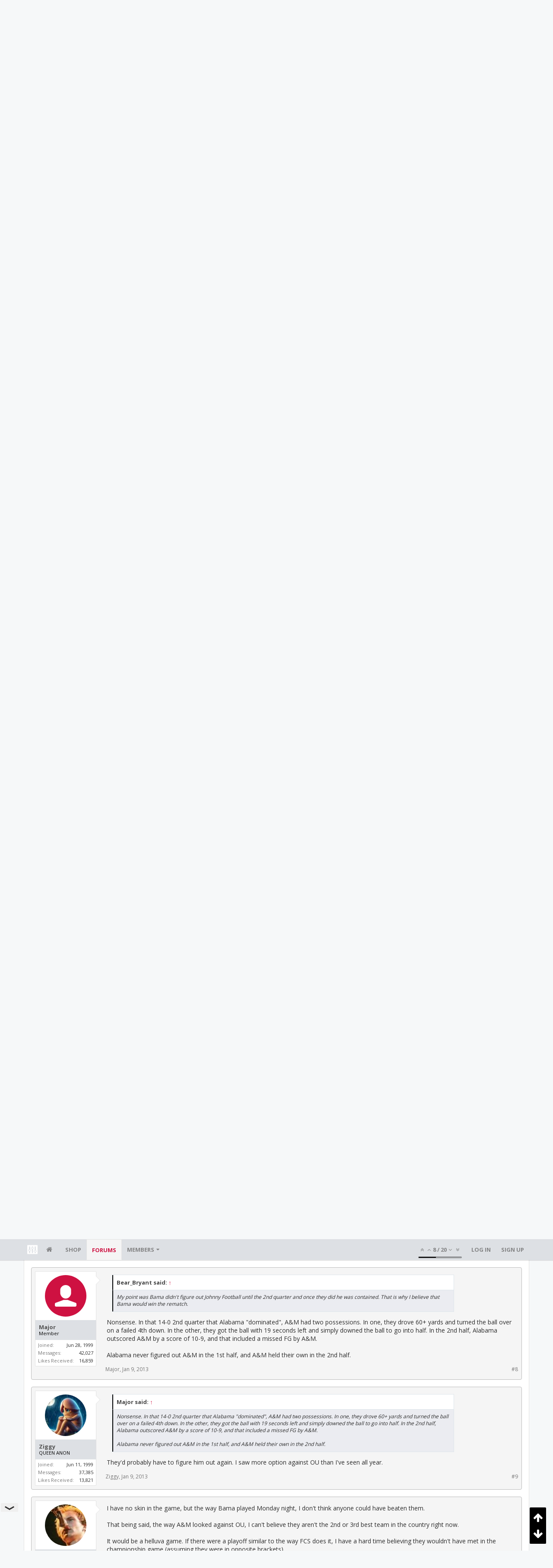

--- FILE ---
content_type: text/html; charset=UTF-8
request_url: https://bbs.clutchfans.net/threads/bama-vs-a-m-who-would-win-if-there-was-a-rematch.231881/
body_size: 22772
content:
<!DOCTYPE html>









	









	




	




	





	




	
		
	
	
	
		
	


<html id="XenForo" lang="en-US" dir="LTR" class="Public NoJs uix_javascriptNeedsInit LoggedOut NoSidebar  Responsive pageIsLtr   hasTabLinks  not_hasSearch   is-sidebarOpen hasRightSidebar is-setWidth navStyle_0 pageStyle_1 hasFlexbox" xmlns:fb="http://www.facebook.com/2008/fbml">
<head>


	<meta charset="utf-8" />
	<meta http-equiv="X-UA-Compatible" content="IE=Edge,chrome=1" />
	
		<meta name="viewport" content="width=device-width, initial-scale=1" />
	
	
		<base href="https://bbs.clutchfans.net/" />
		<script>
			var _b = document.getElementsByTagName('base')[0], _bH = "https://bbs.clutchfans.net/";
			if (_b && _b.href != _bH) _b.href = _bH;
		</script>
	

	<title>BAMA vs. A&amp;M (who would win if there was a rematch) | ClutchFans</title>

	<noscript><style>.JsOnly, .jsOnly { display: none !important; }</style></noscript>
	<link rel="stylesheet" href="css.php?css=xenforo,form,public&amp;style=4&amp;dir=LTR&amp;d=1762276119" />

	<link rel="stylesheet" href="css.php?css=bb_code,login_bar,message,message_user_info,moderator_bar,notices,panel_scroller,share_page,thread_view,uix_extendedFooter&amp;style=4&amp;dir=LTR&amp;d=1762276119" />


	<link rel="stylesheet" href="css.php?css=uix,uix_style&amp;style=4&amp;dir=LTR&amp;d=1762276119" />

	<style>
	/*** UIX -- PER USER STYLES ***/

	

	


	

</style>

	<link rel="stylesheet" href="css.php?css=EXTRA&amp;style=4&amp;dir=LTR&amp;d=1762276119" />

	

	<style>
/* Node Styling */

</style>

	

	

	<script>

	(function(i,s,o,g,r,a,m){i['GoogleAnalyticsObject']=r;i[r]=i[r]||function(){
	(i[r].q=i[r].q||[]).push(arguments)},i[r].l=1*new Date();a=s.createElement(o),
	m=s.getElementsByTagName(o)[0];a.async=1;a.src=g;m.parentNode.insertBefore(a,m)
	})(window,document,'script','//www.google-analytics.com/analytics.js','ga');
	
	ga('create', 'UA-260180-2', 'auto');
	ga('send', 'pageview');

</script>

<!-- Google tag (gtag.js) -->
<script async src="https://www.googletagmanager.com/gtag/js?id=G-FQ0YZ50VY9"></script>
<script>
  window.dataLayer = window.dataLayer || [];
  function gtag(){dataLayer.push(arguments);}
  gtag('js', new Date());

  gtag('config', 'G-FQ0YZ50VY9');
</script>
	
	












<link href="styles/uix/uix/css/font-awesome.min.css" rel="stylesheet">
<link href='//fonts.googleapis.com/css?family=Open+Sans:400,700|Roboto+Slab:300,400,700' rel='stylesheet' type='text/css'>


<script src="js/jquery/jquery-1.11.0.min.js"></script>



<script src="js/xenforo/xenforo.js?_v=e780186e"></script>




<!--[if lt IE 9]>
	
		 
        	<script src="//cdnjs.cloudflare.com/ajax/libs/html5shiv/3.7.2/html5shiv.min.js"></script>
	        
	        <script src="//cdnjs.cloudflare.com/ajax/libs/respond.js/1.4.2/respond.js"></script>
	        
	        <script src="//cdnjs.cloudflare.com/ajax/libs/selectivizr/1.0.2/selectivizr-min.js"></script>
	

<![endif]-->



<script>
	uix = {
		elm: {},
		fn:{},
		init: function(){
			if (uix.betaMode) {
				console.group('uix.%cinit()', 'color:#3498DB');
			}
			for(var x=0;x<uix.events.init.length;x++){
				uix.events.init[x]()
		  	}
		  	console.groupEnd('uix.%cinit()','color:#3498DB')
		},
	  	events: {init:[]},
	  	on: function(event, fn){
	  		if(event=='init'){
	  			uix.events.init.push(fn)
	  		}
	  	},

		betaMode				: parseInt('0'),
		jsPathUsed				: 'uix_style',
		jsGlobal				: parseInt('0'),


	  	version					: '1.5.9.1',
	  	jsHeadVersion				: '1.5.9.1',
	  	addonVersion				: '1001272',
	  	jsCacheBust				: '1',
	  	contentTemplate				: 'thread_view',

		javascriptInitHide			: parseInt('1'),
		globalPadding 				: parseInt('16px'),
		sidebarWidth				: parseInt('300px'),
		mainContainerMargin  	        	: '316px',
		maxResponsiveWideWidth   		: parseInt('850px'),
		maxResponsiveMediumWidth 		: parseInt('610px'),
		maxResponsiveNarrowWidth 		: parseInt('480px'),
		sidebarMaxResponsiveWidth		: parseInt('850px'),
		
			responsiveMessageBreakpoint		: parseInt('610px'),
		
		sidebarMaxResponsiveWidthStr		: '850px',

		
			offCanvasRightTriggerWidth	: parseInt('850px'),
		

		
			offCanvasLeftTriggerWidth	: parseInt('850px'),
		

		
			
				offCanvasNavTriggerWidth	: parseInt('850px'),
			
		
		
			
				offCanvasVisitorTriggerWidth	: parseInt('850px'),
			
		

		offcanvasTriggerAnimationDuration	: parseInt('300ms'),




		dropdownMenuAnimationSpeed		: parseInt('0ms'),
		inlineAlertBalloons			: (parseInt('1') && !parseInt('1')) || parseInt('1'),

		jumpToFixedDelayHide			: parseInt('1'),

		stickyNavigationMinWidth 		: parseInt('0'),
		stickyNavigationMinHeight		: parseInt('600'),
		stickyNavigationMaxWidth 		: parseInt('0'),
		stickyNavigationMaxHeight		: parseInt('0'),
		stickyNavigationPortraitMinWidth 	: parseInt('320'),
		stickyNavigationPortraitMinHeight	: parseInt('500'),
		stickyNavigationPortraitMaxWidth 	: parseInt('0'),
		stickyNavigationPortraitMaxHeight	: parseInt('0'),
		stickySidebar 				: 1,
		
			sidebarInnerFloat		: "right",
		
		RTL					: 0,
		stickyItems 				: {},
		stickyGlobalMinimumPosition		: parseInt('200px'),
		stickyGlobalScrollUp			: parseInt('0'),
		stickyDisableIOSThirdParty		: parseInt('1'),
		preventAlwaysSticky			: parseInt('0'),

		searchMinimalSize			: parseInt('610px'),

		searchPosition				: parseInt('1'),

		nodeStyle				: parseInt('0'),
		pageStyle				: parseInt('1'),

		enableBorderCheck			: parseInt('1'),
		enableULManager				: parseInt('1'),

		threadSlidingAvatar			: parseInt('0'),
		threadSlidingExtra			: parseInt('0'),
		threadSlidingHover			: parseInt('0'),
		threadSlidingStaffShow			: parseInt('0'),
		threadSlidingGlobalEnable		: parseInt('1'),

		signatureHidingEnabled			: parseInt('0'),
		signatureHidingEnabledAddon		: parseInt('1'),
		signatureMaxHeight			: parseInt('100px'),
		signatureHoverEnabled			: parseInt('0'),

		enableStickyFooter 			: parseInt('1'),
		stickyFooterBottomOffset 		: parseInt('16px') * 2,

		
			sidebarStickyBottomOffset	: parseInt(0),
		

	  	
			offCanvasSidebar			: 1,

			
				offCanvasSidebarVisitorTabs		: 1,
			

		

		offcanvasLeftStatic			: 1 && parseInt('0') && parseInt('1'),
		offcanvasRightStatic			: 0 && parseInt('0') && parseInt('1'),
		offcanvasLeftStaticBreakpoint		: parseInt('1300px'),
		offcanvasRightStaticBreakpoint		: parseInt('1300px'),

		reinsertWelcomeBlock			: parseInt('0'),

		sidebarCookieExpire			: '',
		canCollapseSidebar			: '',

		cookiePrefix				: 'xf_',
		sidebarLocation 			: parseInt('0'),

		collapsibleSidebar			: parseInt('1'),
		collapsedNodesDefault			: '',
		nodeGridCollapseEnabled			: parseInt('0'),			
		widthToggleUpper			: '100%',
		widthToggleLower			: '1170px',
		
			toggleWidthEnabled		: parseInt('0'),
		
		toggleWidthBreakpoint			: parseInt('1202'),
		collapsibleNodes			: parseInt('1'),
		collapsibleSticky			: parseInt('1'),
		ajaxWidthToggleLink			: 'uix/toggle-width',
		ajaxStickyThreadToggleLink		: 'uix/toggle-sticky-threads',
		ajaxStickyThreadExpandLink		: 'uix/expand-sticky-threads',
		ajaxStickyThreadCollapseLink		: 'uix/collapse-sticky-threads',
		ajaxSidebarToggleLink			: 'uix/toggle-sidebar',

		stickySidebarDelayInit			: parseInt('1'),
		stickySidebarLegacy			: parseInt('0'),
		stickySidebarDisableIOS			: parseInt('1'),

		user					: {
								'themeName'		: 'ClutchFans Original',
								'-themeParents'		: '4,2,0',
								'-themeModified'	: '1762276119',
								'-themeSelectable'	: '1',
								languageName		: 'English (US)',
								stickyEnableUserbar	: (parseInt('') == parseInt('')) ? parseInt('') : true,
								stickyEnableNav		: (parseInt('') == parseInt('')) ? parseInt('') : true,
								stickyEnableSidebar	: (parseInt('') == parseInt('')) ? parseInt('') : true,
								widthToggleState	: (parseInt('0') == parseInt('0')) ? parseInt('0') : parseInt('0'),
								stickyThreadsState	: (parseInt('') == parseInt('')) ? (parseInt('') > 0) : 0,
								
									sidebarState	: 0,
								
								
									collapseUserInfo : 1,
								
								
									signatureHiding : 1,
								
								isAdmin			: parseInt('0"')
							}
	};

	if(uix.stickyNavigationMaxWidth == 0){uix.stickyNavigationMaxWidth = 999999}
	if(uix.stickyNavigationMaxHeight == 0){uix.stickyNavigationMaxHeight = 999999}
	if(uix.stickyNavigationPortraitMaxWidth == 0){uix.stickyNavigationPortraitMaxWidth = 999999}
	if(uix.stickyNavigationPortraitMaxHeight == 0){uix.stickyNavigationPortraitMaxHeight = 999999}

	
		uix.stickyItems['#navigation'] = {normalHeight:parseInt('48'), stickyHeight:parseInt('48')}

		var subElement = null;
		
			//if tablinks are visible
			uix.stickyItems['#navigation'].options = {subElement: '#navigation .tabLinks', subNormalHeight: parseInt('41'), subStickyHeight: parseInt('40'), subStickyHide: 1 == 1 , scrollSticky: uix.stickyGlobalScrollUp }
		

	

	
	$(document).ready(function() {
		if ( $('#userBar').length ) {
			uix.stickyItems['#userBar']= {normalHeight:parseInt('40'), stickyHeight:parseInt('40')}

			uix.stickyItems['#userBar'].options = {scrollSticky: uix.stickyGlobalScrollUp }
		}
	});
	

	$(document).ready(function(){

	//put jquery code here


});

	uix.debug = function() {
		result = "\n\n############============   Begin Copying Here   ============############\n\n";
		result += "Error: the functions file was not found.";
		result += "\n\n############============   End Copying Here   ============############\n\n";

		uix.fixJsVisibility();

		console.log(result);
	}

</script>

<script src="js/audentio/uix_style/functions.min.js?_v=e780186e_1.5.9.1_1"></script>

<script>
	uix.adminJsError = function(errMsg) {
		console.error(errMsg);

		
	}

	uix.fixJsVisibility = function() {
		var userBar = $('.hasJs #userBar');
		var nodeList = $('.hasJs #forums, .hasJs .category_view .nodeList, .hasJs .watch_forums .nodeList');
		var panels = $('.js-uix_panels')
		if (userBar.length) userBar.css('display', 'block');
		if (nodeList.length) nodeList.css('visibility', 'visible');
		if (panels.length) $('.js-uix_panels').removeClass('needsInit');
		$('html').removeClass('uix_javascriptNeedsInit');
	}

	uix.catchJsError = function(err) {
		console.log("\n\n############============   Begin Copying Here   ============############\n\n")
		var errMsg = "Uh Oh!  It looks like there's an error in your page's javascript.  There will likely be significant issues with the use of the forum until this is corrected.  If you are unable to resolve this and believe it is due to a bug in your Audentio Design theme, contact Audentio support and include a copy of the text between the designated areas from your javascript console.  This is the error: \n\n" + err ;
		uix.fixJsVisibility();
		uix.adminJsError(errMsg);
		console.log("\n\n");
		console.log(err);
		console.log("\n\n");
		try {
			uix.debug(true);
		} catch (err) {
			console.log("Unable to include uix.debug();");
		}

		console.log("\n\n############============   End Copying Here   ============############\n\n");
	}

	$(document).ready(function(){
		if (typeof(audentio) === 'undefined' || typeof(uix.jsVersion) === 'undefined') {
			var errMsg = 'Uh Oh!  It looks like the javascript for your theme was not found in /js/audentio/uix_style/.\n\n';
			if (uix.jsGlobal) {
				errMsg += 'Your forum is set to use the same javascript directory for all your themes.  Consider disabling this or modifying the directory.  Options are located under Options > [UI.X] General.\n\n'
			} else {
				errMsg += 'Your theme has set the location of its javascript directory.  You may need to modify the javascript directory location style property located under [UI.X] Global Settings > Javascript Path.\n\n'
			}
			errMsg += 'If your files are in the directory specified, ensure that your file permissions allow them to be read.  There will likely be significant issues with the use of the forum until this is corrected.  If you are unable to resolve this, contact Audentio support.  This error has also been logged to the javascript console.';

			uix.fixJsVisibility();

			uix.adminJsError(errMsg);
		} else if (uix.jsHeadVersion.split('_')[0] != uix.jsVersion.split('_')[0]) {
			var errMsg = 'Uh Oh! It looks like the version of your javascript functions file does not match the version of your page_container_js_head template.  \n\nYour javascript functions file is version "' + uix.jsVersion + '". \nYour page_container_js_head is version "' + uix.jsHeadVersion + '".  \n\nIf your functions file version number is higher, ensure that you have merged all templates (especially page_container_js_head).  If your page_container_js_head version number is higher, ensure that you have correctly uploaded the latest version of the javascript functions file and that you have cleared anything that could cache an old version of the javascript (CDN / Cloudflare / etc.). \n\nThis issue could cause parts of your forum to not display or function correctly.  If this does not resolve the issue contact Audentio support.  This error has also been logged to the javascript console.';
			
			uix.fixJsVisibility();
			
			uix.adminJsError(errMsg);
		}
	});
</script>

<script>
	try {
		uix.dateHelper.phrase = {
			now: 'now',
			second: 's',
			minute: 'm',
			hour: 'h',
			day: 'd',
			week: 'w',
			year: 'y',
			century: 'c',
			ago: '{time} ago',
			future: 'in {time}'
		}


		uix.sticky.stickyMinDist = parseInt('50');

		$(document).ready(function(){
			try {
				
				
					audentio.pagination.enabled = true;
					
						audentio.grid.parentEle = 'navigation';
					
					audentio.pagination.outOfPhrase = '<span id="audentio_postPaginationCurrent" class="uix_postPagination_x"></span> / <span id="audentio_postPaginationTotal" class="uix_postPagination_y"></span>';
					audentio.pagination.enterIndexPhrase = 'Enter Index';
					audentio.pagination.offset = parseInt('0px');
				

				uix.initFunc();
			} catch (err) {
				uix.catchJsError(err);
			}
		});
	} catch (err) {
		uix.catchJsError(err);
	}
</script>



	
	<link rel="apple-touch-icon" href="https://bbs.clutchfans.net/styles/uix/xenforo/logo.og.png" />
	<link rel="alternate" type="application/rss+xml" title="RSS feed for ClutchFans" href="forums/-/index.rss" />
	
	<link rel="next" href="threads/bama-vs-a-m-who-would-win-if-there-was-a-rematch.231881/page-2" />
	<link rel="canonical" href="https://bbs.clutchfans.net/threads/bama-vs-a-m-who-would-win-if-there-was-a-rematch.231881/" />
	<meta name="description" content="I am not a Bama fan but I think they are the best team in College Football, and most probably will be next year. 

I am going to be transferring to..." />	<meta property="og:site_name" content="ClutchFans" />
	<meta property="og:image" content="https://bbs.clutchfans.net/styles/uix/xenforo/avatars/avatar_m.png" />
	<meta property="og:image" content="https://bbs.clutchfans.net/styles/uix/xenforo/logo.og.png" />
	<meta property="og:type" content="article" />
	<meta property="og:url" content="https://bbs.clutchfans.net/threads/bama-vs-a-m-who-would-win-if-there-was-a-rematch.231881/" />
	<meta property="og:title" content="BAMA vs. A&amp;M (who would win if there was a rematch)" />
	<meta property="og:description" content="I am not a Bama fan but I think they are the best team in College Football, and most probably will be next year. 

I am going to be transferring to..." />
	
	
	




	
		<meta name="theme-color" content="rgb(206, 17, 65)">
		<meta name="msapplication-TileColor" content="rgb(206, 17, 65)">
	

			
		
		<!-- HEAD -->
		<script async src="https://cdn.fuseplatform.net/publift/tags/2/3911/fuse.js"></script>

	

</head>

<body class="node37 node33 SelectQuotable">


	

	
		

<div id="loginBar">
	<div class="pageContent">
		<span class="helper"></span>
	</div>
	<div class="pageWidth">

		

	</div>
</div>
	

	
		
		<div class="js-uix_panels uix_panels ">
			
				

<aside class="js-sidePanelWrapper sidePanelWrapper  sidePanelWrapper--left">
	<a href="#" class="js-panelMask uix_panelMask"></a>
	
		<div class="sidePanel sidePanel--nav">
			<nav>
<ul class="sidePanel__navTabs">
	
							<!-- home -->
							
								
								<li class="navTab home"><a href="https://bbs.clutchfans.net" class="navLink">Home</a></li>
								
							


								<!-- extra tabs: home -->
								



							<li class="navTab"><a href="https://shop.clutchfans.net" class="navLink">SHOP</a></li>
							

								<!-- forums -->
								
									
										<li class="navTab forums selected">

											<a href="https://bbs.clutchfans.net/" class="navLink">Forums</a>
											<a href="https://bbs.clutchfans.net/" class="SplitCtrl"><i class="uix_icon js-offcanvasIcon uix_icon-expandDropdown"></i></a>
								
											<div class="tabLinks">
									
													<ul class="secondaryContent blockLinksList">
													
														
														
														<li><a href="find-new/posts" rel="nofollow">Recent Posts</a></li>
														
													
													</ul>
									
											</div>
										</li>
								
								

								<!-- extra tabs: middle -->
								


								<!-- members -->
								
									
											<li class="navTab members ">

												<a href="https://bbs.clutchfans.net/members/" class="navLink">Members</a>
												<a href="https://bbs.clutchfans.net/members/" class="SplitCtrl"><i class="uix_icon js-offcanvasIcon uix_icon-expandDropdown"></i></a>
									
												<div class="tabLinks">
									
													<ul class="secondaryContent blockLinksList">
													
														<li><a href="members/">Notable Members</a></li>
														
														<li><a href="online/">Current Visitors</a></li>
														<li><a href="recent-activity/">Recent Activity</a></li>
														<li><a href="find-new/profile-posts">New Profile Posts</a></li>
													
													</ul>
									
											</div>
										</li>
								

								<!-- extra tabs: end -->
								

	

</ul>
</nav>
		</div>
	
</aside>
			
			
				

<aside class="js-sidePanelWrapper sidePanelWrapper  sidePanelWrapper--right">
	<a href="#" class="js-panelMask uix_panelMask"></a>
	
		
			<div class="sidePanel sidePanel--login">
				<form action="login/login" method="post" class="xenForm--uixLoginForm xenForm">

	<dl class="ctrlUnit fullWidth">
		<dt><label for="ctrl_pageLogin_login">Your name or email address:</label></dt>
		<dd><input type="text" name="login" value="" id="ctrl_pageLogin_login" class="textCtrl uix_fixIOSClickInput" tabindex="21" /></dd>
	</dl>

	<dl class="ctrlUnit fullWidth">
		<dt><label for="ctrl_pageLogin_password">Password:</label></dt>
		<dd>
			<input type="password" name="password" class="textCtrl uix_fixIOSClickInput" id="ctrl_pageLogin_password" tabindex="22" />
			<div><a href="lost-password/" class="OverlayTrigger OverlayCloser" tabindex="26">Forgot your password?</a></div>
		</dd>
	</dl>

	

	<dl class="ctrlUnit submitUnit">
		<dd>
			<input type="submit" class="button primary" value="Log in" data-loginPhrase="Log in" data-signupPhrase="Sign up" tabindex="24" />
			<label class="rememberPassword"><input type="checkbox" name="remember" value="1" id="ctrl_pageLogin_remember" tabindex="23" /> Stay logged in</label>
		</dd>
	</dl>

	

	<input type="hidden" name="cookie_check" value="1" />
	<input type="hidden" name="_xfToken" value="" />
	<input type="hidden" name="redirect" value="/threads/bama-vs-a-m-who-would-win-if-there-was-a-rematch.231881/" />
	

</form>
			</div>
		
	
</aside>
			

			<div class="mainPanelWrapper">
				<a href="#" class="js-panelMask uix_panelMask"></a>

	

	

<div class="uix_wrapperFix" style="height: 1px; margin-bottom: -1px;"></div>

<div id="uix_wrapper">
<div class="uix_wrapperFix" style="height: 1px; margin-bottom: -1px;"></div>

<div id="headerMover">
	<div id="headerProxy"></div>
<header>
	


<div id="header">
	



	

	
		<div id="logoBlock" class="header__blockItem ">

	

		<div class="pageContent">

		
		<div class="pageWidth">
		

		
		<div id="logo"><a href="https://bbs.clutchfans.net">
			<span></span>
			<img src="styles/uix/uix/logo.png" alt="ClutchFans" />
			
		</a></div>
		

		
			
		

		<span class="helper"></span>
		</div>
	</div>
</div>
	

	



<div id="navigation" class="header__blockItem  stickyTop">
	<div class="sticky_wrapper">
		<div class="uix_navigationWrapper">
		
			<div class="pageContent">
				<nav>
					<div class="navTabs">
						
						<div class="pageWidth">
						

							<ul class="publicTabs navLeft">

							
							<li id="logo_small">
								<a href="https://bbs.clutchfans.net">
								
									<img src="styles/uix/uix/logo_small.png">
								
								</a>
							</li>
							

							





	

	
		
	


	

	
		
	













	<li class="navTab  navTab--panelTrigger navTab--navPanelTrigger PopupClosed">
		<a class="navLink js-leftPanelTrigger" href="#">
			<i class="uix_icon uix_icon-menu"></i><span class="trigger__phrase">Menu</span>
		</a>
	</li>



							<!-- home -->
							
								
								<li class="navTab home PopupClosed"><a href="https://bbs.clutchfans.net" class="navLink"><i class="uix_icon uix_icon-home" title="Home"></i></a></li>
								
							


								<!-- extra tabs: home -->
								



							<li class="navTab"><a href="https://shop.clutchfans.net" class="navLink">SHOP</a></li>
							

								<!-- forums -->
								
									
										<li class="navTab forums selected">
	
											<a href="https://bbs.clutchfans.net/" class="navLink">Forums</a>
											<a href="https://bbs.clutchfans.net/" class="SplitCtrl" rel="Menu"></a>
	
											<div class="tabLinks forumsTabLinks">
												<div class="pageWidth">
													<div class="primaryContent menuHeader">
														<h3>Forums</h3>
														<div class="muted">Quick Links</div>
													</div>
									
													<ul class="secondaryContent blockLinksList">
													
														
														
														<li><a href="find-new/posts" rel="nofollow">Recent Posts</a></li>
														
													
													</ul>
									
													
												</div>
									
											</div>
										</li>
								
								

								<!-- extra tabs: middle -->
								


								<!-- members -->
								
									
										<li class="navTab members Popup PopupControl PopupClosed">
	
											<a href="https://bbs.clutchfans.net/members/" class="navLink">Members</a>
											<a href="https://bbs.clutchfans.net/members/" class="SplitCtrl" rel="Menu"></a>
	
											<div class="Menu JsOnly tabMenu membersTabLinks">
												
													<div class="primaryContent menuHeader">
														<h3>Members</h3>
														<div class="muted">Quick Links</div>
													</div>
									
													<ul class="secondaryContent blockLinksList">
													
														<li><a href="members/">Notable Members</a></li>
														
														<li><a href="online/">Current Visitors</a></li>
														<li><a href="recent-activity/">Recent Activity</a></li>
														<li><a href="find-new/profile-posts">New Profile Posts</a></li>
													
													</ul>
									
													
												
									
											</div>
										</li>
								

								<!-- extra tabs: end -->
								

								<!-- responsive popup -->
								<li class="navTab navigationHiddenTabs navTab--justIcon Popup PopupControl PopupClosed" style="display:none">

									<a rel="Menu" class="navLink NoPopupGadget uix_dropdownDesktopMenu"><i class="uix_icon uix_icon-navOverflow"></i><span class="uix_hide menuIcon">Menu</span></a>

									<div class="Menu JsOnly blockLinksList primaryContent" id="NavigationHiddenMenu"></div>
								</li>

								
								<!-- no selection -->
								
								

								
									
									
								

							</ul>


							


								<ul class="navRight visitorTabs">

								

									
										<li class="navTab audentio_postPagination" id="audentio_postPagination"></li>
									

									

									

									
										

	<li class="navTab login PopupClosed">
		
			<a href="login/" class="navLink uix_dropdownDesktopMenu OverlayTrigger" data-cacheOverlay="false">
				
				<strong class="loginText">Log in</strong>
			</a>
		

		

	</li>

	
	<li class="navTab register PopupClosed">
		<a href="register/" class="navLink">
			
			<strong>Sign up</strong>
		</a>
	</li>
	


									

									

									





	

	
		
	


	

	
		
	











									

								

								</ul>

							

							


						</div>
					</div>

				<span class="helper"></span>

				</nav>
			</div>
		
		</div>
	</div>
</div>



	
</div>

	
	
</header>

<div id="content" class="thread_view">
	
	<div class="pageWidth">
		<div class="pageContent">
	
			<!-- main content area -->

			

			

	<div class="section funbox">
	<div class="funboxWrapper">
	

		
			
				

					
		
					
						

						<!-- <div align=center> -->
						<div align=center style="min-height: 90px;">

							
							<!-- GAM 71161633/CLUTCHFNS_clutchfans/header -->
							<div data-fuse="header" style="min-height:100px;"></div>
							
				
							<script type='text/javascript'>
								// alert(window.innerWidth);
								if (window.innerWidth >= 1500) {
									document.write('<div style="float:left;position:absolute;z-index:100;left:1%;"><!-- GAM 71161633/CLUTCHFNS_clutchfans/vrec_lhs --><div data-fuse="vrec_lhs"></div></div>');
									document.write('<div style="float:right;position:absolute;z-index:100;right:1%;"><!-- GAM 71161633/CLUTCHFNS_clutchfans/vrec_rhs --><div data-fuse="vrec_rhs"></div></div>');
								}
							</script>
	
						</div>
						

						
					
					
			
		

	
	</div>
	</div>


			
			
			<div class="breadBoxTop  ">
				
				

<nav>

	

	
		
			
				
			
		
			
				
			
		
	

	<fieldset class="breadcrumb">
		<a href="misc/quick-navigation-menu?selected=node-37" class="OverlayTrigger jumpMenuTrigger" data-cacheOverlay="true" title="Open quick navigation"><i class="uix_icon uix_icon-sitemap"></i><!--Jump to...--></a>

		<div class="boardTitle"><strong>ClutchFans</strong></div>

		<span class="crumbs">
			
				<span class="crust homeCrumb" itemscope="itemscope" itemtype="http://data-vocabulary.org/Breadcrumb">
					<a href="https://bbs.clutchfans.net" class="crumb" rel="up" itemprop="url"><span itemprop="title"><i class="uix_icon uix_icon-home" title="Home"></i></span></a>
					<span class="arrow"><span></span></span>
				</span>
			

			
				<span class="crust selectedTabCrumb" itemscope="itemscope" itemtype="http://data-vocabulary.org/Breadcrumb">
					<a href="https://bbs.clutchfans.net/" class="crumb" rel="up" itemprop="url"><span itemprop="title">Forums</span></a>
					<span class="arrow"><span>&gt;</span></span>
				</span>
			

			
				
					<span class="crust" itemscope="itemscope" itemtype="http://data-vocabulary.org/Breadcrumb">
						<a href="https://bbs.clutchfans.net/#sports.33" class="crumb" rel="up" itemprop="url"><span itemprop="title">Sports</span></a>
						<span class="arrow"><span>&gt;</span></span>
					</span>
				
					<span class="crust" itemscope="itemscope" itemtype="http://data-vocabulary.org/Breadcrumb">
						<a href="https://bbs.clutchfans.net/forums/football-nfl-college-high-school.37/" class="crumb" rel="up" itemprop="url"><span itemprop="title">Football: NFL, College, High School</span></a>
						<span class="arrow"><span>&gt;</span></span>
					</span>
				
			
		</span>
	</fieldset>
</nav>
				
			</div>
			
			

			

			

			

			


	
	
	
	
	

	


	

			
				<div class="mainContainer_noSidebar">
			
					<div class="mainContent">
						<!--[if lt IE 8]>
							<p class="importantMessage">You are using an out of date browser. It  may not display this or other websites correctly.<br />You should upgrade or use an <a href="https://www.google.com/chrome/browser/" target="_blank">alternative browser</a>.</p>
						<![endif]-->

						
						
						





<div class="PanelScroller Notices" data-vertical="0" data-speed="400" data-interval="4000">
	<div class="scrollContainer">
		<div class="PanelContainer">
			<ol class="Panels">
				
					<li class="panel Notice DismissParent notice_4 " data-notice="4">
	
	<div class="baseHtml noticeContent"><P>Welcome! Please take a few seconds to <a href="index.php?login/">create your free account</a> to post threads, make some friends, remove a few ads while surfing and much more. ClutchFans has been bringing fans together to talk Houston Sports since 1996.  Join us!</P></div>
	
	
</li>
				
			</ol>
		</div>
	</div>
	
	
</div>





						
						

						

						
						
							
								<!-- h1 title, description -->
								<div class="titleBar">
									
									<h1>BAMA vs. A&amp;M (who would win if there was a rematch)</h1>

									<p id="pageDescription" class="muted ">
	Discussion in '<a href="forums/football-nfl-college-high-school.37/">Football: NFL, College, High School</a>' started by <a href="members/sk34.50149/" class="username" dir="auto">SK34</a>, <a href="threads/bama-vs-a-m-who-would-win-if-there-was-a-rematch.231881/"><span class="DateTime" title="Jan 8, 2013 at 9:18 PM">Jan 8, 2013</span></a>.
</p>
								</div>
							
						
						

						

						<!-- main template -->
						


















	<div class="tagBlock TagContainer">
	Tags:
	
		<ul class="tagList">
		
			<li><a href="tags/aggies/" class="tag"><span class="arrow"></span>aggies</a></li>
		
			<li><a href="tags/alabama/" class="tag"><span class="arrow"></span>alabama</a></li>
		
			<li><a href="tags/college/" class="tag"><span class="arrow"></span>college</a></li>
		
			<li><a href="tags/college-football/" class="tag"><span class="arrow"></span>college football</a></li>
		
			<li><a href="tags/defense/" class="tag"><span class="arrow"></span>defense</a></li>
		
			<li><a href="tags/fan/" class="tag"><span class="arrow"></span>fan</a></li>
		
			<li><a href="tags/football/" class="tag"><span class="arrow"></span>football</a></li>
		
			<li><a href="tags/johnny-manziel/" class="tag"><span class="arrow"></span>johnny manziel</a></li>
		
			<li><a href="tags/nick-saban/" class="tag"><span class="arrow"></span>nick saban</a></li>
		
			<li><a href="tags/notre-dame/" class="tag"><span class="arrow"></span>notre dame</a></li>
		
			<li><a href="tags/texas-am/" class="tag"><span class="arrow"></span>texas a&amp;m</a></li>
		
		</ul>
	
	
</div>










	




<div class="pageNavLinkGroup">
	<div class="linkGroup SelectionCountContainer">
		
		
	</div>

	


<div class="PageNav"
	data-page="1"
	data-range="2"
	data-start="2"
	data-end="2"
	data-last="2"
	data-sentinel="{{sentinel}}"
	data-baseurl="threads/bama-vs-a-m-who-would-win-if-there-was-a-rematch.231881/page-{{sentinel}}">
	
	<span class="pageNavHeader">Page 1 of 2</span>
	
	<nav>
		
		
		<a href="threads/bama-vs-a-m-who-would-win-if-there-was-a-rematch.231881/" class="currentPage " rel="start">1</a>
		
		
		
		
		
		
		
		<a href="threads/bama-vs-a-m-who-would-win-if-there-was-a-rematch.231881/page-2" class="">2</a>
		
		
			<a href="threads/bama-vs-a-m-who-would-win-if-there-was-a-rematch.231881/page-2" class="text">Next &gt;</a>
			
		
	</nav>	
	
	
</div>

</div>





<form action="inline-mod/post/switch" method="post"
	class="InlineModForm section"
	data-cookieName="posts"
	data-controls="#InlineModControls"
	data-imodOptions="#ModerationSelect option">

	<ol class="messageList" id="messageList">
		
			
				


<li id="post-7513577" class="sectionMain message     uix_threadAuthor uix_discussionAuthor" data-author="SK34">

	<div class="uix_message ">

		

	

	














<div class="messageUserInfo" itemscope="itemscope" itemtype="http://data-vocabulary.org/Person">

<div class="messageUserBlock  is-expanded ">

	
		<div class="avatarHolder is-expanded">
			<div class="uix_avatarHolderInner">
			<span class="helper"></span>
			<a href="members/sk34.50149/" class="avatar Av50149m" data-avatarhtml="true"><img src="styles/uix/xenforo/avatars/avatar_m.png" width="96" height="96" alt="SK34" /></a>

			
			<!-- slot: message_user_info_avatar -->
			</div>
		</div>
	

	
		<h3 class="userText">
			<div class="uix_userTextInner">

				

				<a href="members/sk34.50149/" class="username" dir="auto" itemprop="name">SK34</a>
				<em class="userTitle" itemprop="title">Member</em>
			</div>
			

			<!-- slot: message_user_info_text -->
		</h3>
	
	
		<div class="extraUserInfo is-expanded">
			
			
				
					<dl class="pairsJustified">
						<dt>Joined:</dt>
						<dd>Jan 13, 2012</dd>
					</dl>
				

				
					<dl class="pairsJustified">
						<dt>Messages:</dt>
						<dd><a href="search/member?user_id=50149" class="concealed" rel="nofollow">4,042</a></dd>
					</dl>
				

				
					<dl class="pairsJustified">
						<dt>Likes Received:</dt>
						<dd>191</dd>
					</dl>
				

				

				

				

				

				

			
			
			
		</div>
	



	<span class="arrow"><span></span></span>
</div>
</div>

		<div class="messageInfo primaryContent">
			

			
			<div class="messageContent">
				<article>
					<blockquote class="messageText SelectQuoteContainer ugc baseHtml">
						
						
						I am not a Bama fan but I think they are the best team in College Football, and most probably will be next year. <br />
<br />
I am going to be transferring to A&amp;M hopefully. <br />
<br />
So I was talking to a friend who goes to A&amp;M and like a aggie fan they have been saying that Aggies can beat Bama more than Bama can beat the Aggies. I totally disagree with that. I think 7 out of 10 games, Bama would definitely defeat the Aggies (this year teams) <br />
<br />
The reason is: SABAN IS HELL OF A COACH. They changed their defense against Notre Dame because they also had a mobile qb. (like manziel, just not as good or anywhere near that). Instead of rushing 4, they rushed 5 or more each time.<br />
<br />
So who would win more and why?
						<div class="messageTextEndMarker">&nbsp;</div>
					</blockquote>
				</article>

				
			</div>
			

			

			<div class="messageDetails">

				

		

		<a href="threads/bama-vs-a-m-who-would-win-if-there-was-a-rematch.231881/" title="Permalink" class="item muted postNumber hashPermalink OverlayTrigger" data-href="posts/7513577/permalink">#1</a>

		<span class="item muted">
			<span class="authorEnd"><a href="members/sk34.50149/" class="username author" dir="auto">SK34</a>,</span>
			<a href="threads/bama-vs-a-m-who-would-win-if-there-was-a-rematch.231881/" title="Permalink" class="datePermalink">
			
				<span class="DateTime" title="Jan 8, 2013 at 9:18 PM">Jan 8, 2013</span>
			
			</a>
		</span>

	

				

			</div>
			


			

		 

	

			<div id="likes-post-7513577"></div>
		</div>

	</div> 

	
	
</li>


	<div class="funbox">
	<div class="funboxWrapper">
	

		
			
				

				


	 
 		
		<!-- GAM 71161633/CLUTCHFNS_clutchfans/incontent_1 -->
		<div data-fuse="incontent_1" style="min-height:250px;"></div>

	
	
	
 	
	
 	
	
	




			
		

	
	</div>
	</div>



			
		
			
				


<li id="post-7513828" class="sectionMain message     " data-author="BigBird">

	<div class="uix_message ">

		

	

	














<div class="messageUserInfo" itemscope="itemscope" itemtype="http://data-vocabulary.org/Person">

<div class="messageUserBlock  is-expanded ">

	
		<div class="avatarHolder is-expanded">
			<div class="uix_avatarHolderInner">
			<span class="helper"></span>
			<a href="members/bigbird.51060/" class="avatar Av51060m" data-avatarhtml="true"><img src="styles/uix/xenforo/avatars/avatar_m.png" width="96" height="96" alt="BigBird" /></a>

			
			<!-- slot: message_user_info_avatar -->
			</div>
		</div>
	

	
		<h3 class="userText">
			<div class="uix_userTextInner">

				

				<a href="members/bigbird.51060/" class="username" dir="auto" itemprop="name">BigBird</a>
				<em class="userTitle" itemprop="title">Member</em>
			</div>
			

			<!-- slot: message_user_info_text -->
		</h3>
	
	
		<div class="extraUserInfo is-expanded">
			
			
				
					<dl class="pairsJustified">
						<dt>Joined:</dt>
						<dd>Jun 26, 2012</dd>
					</dl>
				

				
					<dl class="pairsJustified">
						<dt>Messages:</dt>
						<dd><a href="search/member?user_id=51060" class="concealed" rel="nofollow">4,444</a></dd>
					</dl>
				

				
					<dl class="pairsJustified">
						<dt>Likes Received:</dt>
						<dd>286</dd>
					</dl>
				

				

				

				

				

				

			
			
			
		</div>
	



	<span class="arrow"><span></span></span>
</div>
</div>

		<div class="messageInfo primaryContent">
			

			
			<div class="messageContent">
				<article>
					<blockquote class="messageText SelectQuoteContainer ugc baseHtml">
						
						
						I think Bama wins about 6 or 7 out of 10
						<div class="messageTextEndMarker">&nbsp;</div>
					</blockquote>
				</article>

				
			</div>
			

			

			<div class="messageDetails">

				

		

		<a href="threads/bama-vs-a-m-who-would-win-if-there-was-a-rematch.231881/#post-7513828" title="Permalink" class="item muted postNumber hashPermalink OverlayTrigger" data-href="posts/7513828/permalink">#2</a>

		<span class="item muted">
			<span class="authorEnd"><a href="members/bigbird.51060/" class="username author" dir="auto">BigBird</a>,</span>
			<a href="threads/bama-vs-a-m-who-would-win-if-there-was-a-rematch.231881/#post-7513828" title="Permalink" class="datePermalink">
			
				<span class="DateTime" title="Jan 8, 2013 at 9:53 PM">Jan 8, 2013</span>
			
			</a>
		</span>

	

				

			</div>
			


			

		 

	

			<div id="likes-post-7513828"></div>
		</div>

	</div> 

	
	
</li>


			
		
			
				


<li id="post-7515343" class="sectionMain message     " data-author="ArtV">

	<div class="uix_message ">

		

	

	














<div class="messageUserInfo" itemscope="itemscope" itemtype="http://data-vocabulary.org/Person">

<div class="messageUserBlock  is-expanded ">

	
		<div class="avatarHolder is-expanded">
			<div class="uix_avatarHolderInner">
			<span class="helper"></span>
			<a href="members/artv.5167/" class="avatar Av5167m" data-avatarhtml="true"><img src="data/avatars/m/5/5167.jpg?1531008706" width="96" height="96" alt="ArtV" /></a>

			
			<!-- slot: message_user_info_avatar -->
			</div>
		</div>
	

	
		<h3 class="userText">
			<div class="uix_userTextInner">

				

				<a href="members/artv.5167/" class="username" dir="auto" itemprop="name">ArtV</a>
				<em class="userTitle" itemprop="title">Member</em>
			</div>
			

			<!-- slot: message_user_info_text -->
		</h3>
	
	
		<div class="extraUserInfo is-expanded">
			
			
				
					<dl class="pairsJustified">
						<dt>Joined:</dt>
						<dd>Jun 25, 2002</dd>
					</dl>
				

				
					<dl class="pairsJustified">
						<dt>Messages:</dt>
						<dd><a href="search/member?user_id=5167" class="concealed" rel="nofollow">7,038</a></dd>
					</dl>
				

				
					<dl class="pairsJustified">
						<dt>Likes Received:</dt>
						<dd>1,766</dd>
					</dl>
				

				

				

				

				

				

			
			
			
		</div>
	



	<span class="arrow"><span></span></span>
</div>
</div>

		<div class="messageInfo primaryContent">
			

			
			<div class="messageContent">
				<article>
					<blockquote class="messageText SelectQuoteContainer ugc baseHtml">
						
						
						While Saben is a great coach and they have some great players, Manziel can pick that 2ndary apart.  That is Bama&#039;s weekness.  While they looked awesome in the ND game and are still good so it&#039;s really hard to say that is a weekness but the fact is if you are to beat Bama you either have to be tougher (which is very hard task) or have a QB, O-Line and some recievers with decent speed and good hands.  A&amp;M has the later.<br />
<br />
That said...Lacy was playing hurt vs A&amp;M and he was healthy vs ND.  If Lacy is healthy, then yes Bama wins more than 50% of the time.
						<div class="messageTextEndMarker">&nbsp;</div>
					</blockquote>
				</article>

				
			</div>
			

			

			<div class="messageDetails">

				

		

		<a href="threads/bama-vs-a-m-who-would-win-if-there-was-a-rematch.231881/#post-7515343" title="Permalink" class="item muted postNumber hashPermalink OverlayTrigger" data-href="posts/7515343/permalink">#3</a>

		<span class="item muted">
			<span class="authorEnd"><a href="members/artv.5167/" class="username author" dir="auto">ArtV</a>,</span>
			<a href="threads/bama-vs-a-m-who-would-win-if-there-was-a-rematch.231881/#post-7515343" title="Permalink" class="datePermalink">
			
				<span class="DateTime" title="Jan 9, 2013 at 10:58 AM">Jan 9, 2013</span>
			
			</a>
		</span>

	

				

			</div>
			


			

		 

	

			<div id="likes-post-7515343"></div>
		</div>

	</div> 

	
	
</li>


			
		
			
				


<li id="post-7515368" class="sectionMain message     " data-author="Bear_Bryant">

	<div class="uix_message ">

		

	

	














<div class="messageUserInfo" itemscope="itemscope" itemtype="http://data-vocabulary.org/Person">

<div class="messageUserBlock  is-expanded ">

	
		<div class="avatarHolder is-expanded">
			<div class="uix_avatarHolderInner">
			<span class="helper"></span>
			<a href="members/bear_bryant.43732/" class="avatar Av43732m" data-avatarhtml="true"><img src="data/avatars/m/43/43732.jpg?1474566056" width="96" height="96" alt="Bear_Bryant" /></a>

			
			<!-- slot: message_user_info_avatar -->
			</div>
		</div>
	

	
		<h3 class="userText">
			<div class="uix_userTextInner">

				

				<a href="members/bear_bryant.43732/" class="username" dir="auto" itemprop="name">Bear_Bryant</a>
				<em class="userTitle" itemprop="title">Member</em>
			</div>
			

			<!-- slot: message_user_info_text -->
		</h3>
	
	
		<div class="extraUserInfo is-expanded">
			
			
				
					<dl class="pairsJustified">
						<dt>Joined:</dt>
						<dd>Oct 26, 2009</dd>
					</dl>
				

				
					<dl class="pairsJustified">
						<dt>Messages:</dt>
						<dd><a href="search/member?user_id=43732" class="concealed" rel="nofollow">2,729</a></dd>
					</dl>
				

				
					<dl class="pairsJustified">
						<dt>Likes Received:</dt>
						<dd>983</dd>
					</dl>
				

				

				

				

				

				

			
			
			
		</div>
	



	<span class="arrow"><span></span></span>
</div>
</div>

		<div class="messageInfo primaryContent">
			

			
			<div class="messageContent">
				<article>
					<blockquote class="messageText SelectQuoteContainer ugc baseHtml">
						
						
						Bama had more total yards than A&amp;M.  Take away that first quarter and Bama dominated that game.  Also, Bama drives were stopped twice in Aggie territory during the 4th quarter by a Yeldon fumble and Aj Mccarron int on the goal line.<br />
<br />
But who cares?  The same two teams won&#039;t face each other.  Both will be losing key players on the line but I beleive that Bama would win if they had a rematch.  Saban doesn&#039;t lose to the same coach twice in a row.
						<div class="messageTextEndMarker">&nbsp;</div>
					</blockquote>
				</article>

				
			</div>
			

			

			<div class="messageDetails">

				

		

		<a href="threads/bama-vs-a-m-who-would-win-if-there-was-a-rematch.231881/#post-7515368" title="Permalink" class="item muted postNumber hashPermalink OverlayTrigger" data-href="posts/7515368/permalink">#4</a>

		<span class="item muted">
			<span class="authorEnd"><a href="members/bear_bryant.43732/" class="username author" dir="auto">Bear_Bryant</a>,</span>
			<a href="threads/bama-vs-a-m-who-would-win-if-there-was-a-rematch.231881/#post-7515368" title="Permalink" class="datePermalink">
			
				<span class="DateTime" title="Jan 9, 2013 at 11:04 AM">Jan 9, 2013</span>
			
			</a>
		</span>

	

				

			</div>
			


			

		 

	

			<div id="likes-post-7515368"></div>
		</div>

	</div> 

	
	
</li>


			
		
			
				


<li id="post-7515381" class="sectionMain message     " data-author="Ziggy">

	<div class="uix_message ">

		

	

	














<div class="messageUserInfo" itemscope="itemscope" itemtype="http://data-vocabulary.org/Person">

<div class="messageUserBlock  is-expanded ">

	
		<div class="avatarHolder is-expanded">
			<div class="uix_avatarHolderInner">
			<span class="helper"></span>
			<a href="members/ziggy.543/" class="avatar Av543m" data-avatarhtml="true"><img src="data/avatars/m/0/543.jpg?1765142368" width="96" height="96" alt="Ziggy" /></a>

			
			<!-- slot: message_user_info_avatar -->
			</div>
		</div>
	

	
		<h3 class="userText">
			<div class="uix_userTextInner">

				

				<a href="members/ziggy.543/" class="username" dir="auto" itemprop="name">Ziggy</a>
				<em class="userTitle" itemprop="title">QUEEN ANON</em>
			</div>
			

			<!-- slot: message_user_info_text -->
		</h3>
	
	
		<div class="extraUserInfo is-expanded">
			
			
				
					<dl class="pairsJustified">
						<dt>Joined:</dt>
						<dd>Jun 11, 1999</dd>
					</dl>
				

				
					<dl class="pairsJustified">
						<dt>Messages:</dt>
						<dd><a href="search/member?user_id=543" class="concealed" rel="nofollow">37,385</a></dd>
					</dl>
				

				
					<dl class="pairsJustified">
						<dt>Likes Received:</dt>
						<dd>13,821</dd>
					</dl>
				

				

				

				

				

				

			
			
			
		</div>
	



	<span class="arrow"><span></span></span>
</div>
</div>

		<div class="messageInfo primaryContent">
			

			
			<div class="messageContent">
				<article>
					<blockquote class="messageText SelectQuoteContainer ugc baseHtml">
						
						
						I&#039;d lean Bama too but don&#039;t forget -- TAMU beat em&#039; at <span style="text-decoration: underline">home</span> (Bama&#039;s home)...
						<div class="messageTextEndMarker">&nbsp;</div>
					</blockquote>
				</article>

				
			</div>
			

			

			<div class="messageDetails">

				

		

		<a href="threads/bama-vs-a-m-who-would-win-if-there-was-a-rematch.231881/#post-7515381" title="Permalink" class="item muted postNumber hashPermalink OverlayTrigger" data-href="posts/7515381/permalink">#5</a>

		<span class="item muted">
			<span class="authorEnd"><a href="members/ziggy.543/" class="username author" dir="auto">Ziggy</a>,</span>
			<a href="threads/bama-vs-a-m-who-would-win-if-there-was-a-rematch.231881/#post-7515381" title="Permalink" class="datePermalink">
			
				<span class="DateTime" title="Jan 9, 2013 at 11:07 AM">Jan 9, 2013</span>
			
			</a>
		</span>

	

				

			</div>
			


			

		 

	

			<div id="likes-post-7515381"></div>
		</div>

	</div> 

	
	
</li>


			
		
			
				


<li id="post-7515431" class="sectionMain message     " data-author="Rocketman95">

	<div class="uix_message ">

		

	

	














<div class="messageUserInfo" itemscope="itemscope" itemtype="http://data-vocabulary.org/Person">

<div class="messageUserBlock  is-expanded ">

	
		<div class="avatarHolder is-expanded">
			<div class="uix_avatarHolderInner">
			<span class="helper"></span>
			<a href="members/rocketman95.19/" class="avatar Av19m" data-avatarhtml="true"><img src="data/avatars/m/0/19.jpg?1474922801" width="96" height="96" alt="Rocketman95" /></a>

			
			<!-- slot: message_user_info_avatar -->
			</div>
		</div>
	

	
		<h3 class="userText">
			<div class="uix_userTextInner">

				

				<a href="members/rocketman95.19/" class="username" dir="auto" itemprop="name">Rocketman95</a>
				<em class="userTitle" itemprop="title">Hangout Boy</em>
			</div>
			

			<!-- slot: message_user_info_text -->
		</h3>
	
	
		<div class="extraUserInfo is-expanded">
			
			
				
					<dl class="pairsJustified">
						<dt>Joined:</dt>
						<dd>Feb 15, 1999</dd>
					</dl>
				

				
					<dl class="pairsJustified">
						<dt>Messages:</dt>
						<dd><a href="search/member?user_id=19" class="concealed" rel="nofollow">48,984</a></dd>
					</dl>
				

				
					<dl class="pairsJustified">
						<dt>Likes Received:</dt>
						<dd>1,446</dd>
					</dl>
				

				

				

				

				

				

			
			
			
		</div>
	



	<span class="arrow"><span></span></span>
</div>
</div>

		<div class="messageInfo primaryContent">
			

			
			<div class="messageContent">
				<article>
					<blockquote class="messageText SelectQuoteContainer ugc baseHtml">
						
						
						<div class="bbCodeBlock bbCodeQuote" data-author="Bear_Bryant">
	<aside>
		
			<div class="attribution type">Bear_Bryant said:
				
					<a href="goto/post?id=7515368#post-7515368" class="AttributionLink">&uarr;</a>
				
			</div>
		
		<blockquote class="quoteContainer"><div class="quote">Bama had more total yards than A&amp;M.  Take away that first quarter and Bama dominated that game.  Also, Bama drives were stopped twice in Aggie territory during the 4th quarter by a Yeldon fumble and Aj Mccarron int on the goal line.</div><div class="quoteExpand">Click to expand...</div></blockquote>
	</aside>
</div>Notre Dame won Monday if you don&#039;t count 5 of Bama&#039;s 6 scores.
						<div class="messageTextEndMarker">&nbsp;</div>
					</blockquote>
				</article>

				
			</div>
			

			

			<div class="messageDetails">

				

		

		<a href="threads/bama-vs-a-m-who-would-win-if-there-was-a-rematch.231881/#post-7515431" title="Permalink" class="item muted postNumber hashPermalink OverlayTrigger" data-href="posts/7515431/permalink">#6</a>

		<span class="item muted">
			<span class="authorEnd"><a href="members/rocketman95.19/" class="username author" dir="auto">Rocketman95</a>,</span>
			<a href="threads/bama-vs-a-m-who-would-win-if-there-was-a-rematch.231881/#post-7515431" title="Permalink" class="datePermalink">
			
				<span class="DateTime" title="Jan 9, 2013 at 11:20 AM">Jan 9, 2013</span>
			
			</a>
		</span>

	

				

			</div>
			


			

		 

	

			<div id="likes-post-7515431"></div>
		</div>

	</div> 

	
	
</li>


			
		
			
				


<li id="post-7515477" class="sectionMain message     " data-author="Bear_Bryant">

	<div class="uix_message ">

		

	

	














<div class="messageUserInfo" itemscope="itemscope" itemtype="http://data-vocabulary.org/Person">

<div class="messageUserBlock  is-expanded ">

	
		<div class="avatarHolder is-expanded">
			<div class="uix_avatarHolderInner">
			<span class="helper"></span>
			<a href="members/bear_bryant.43732/" class="avatar Av43732m" data-avatarhtml="true"><img src="data/avatars/m/43/43732.jpg?1474566056" width="96" height="96" alt="Bear_Bryant" /></a>

			
			<!-- slot: message_user_info_avatar -->
			</div>
		</div>
	

	
		<h3 class="userText">
			<div class="uix_userTextInner">

				

				<a href="members/bear_bryant.43732/" class="username" dir="auto" itemprop="name">Bear_Bryant</a>
				<em class="userTitle" itemprop="title">Member</em>
			</div>
			

			<!-- slot: message_user_info_text -->
		</h3>
	
	
		<div class="extraUserInfo is-expanded">
			
			
				
					<dl class="pairsJustified">
						<dt>Joined:</dt>
						<dd>Oct 26, 2009</dd>
					</dl>
				

				
					<dl class="pairsJustified">
						<dt>Messages:</dt>
						<dd><a href="search/member?user_id=43732" class="concealed" rel="nofollow">2,729</a></dd>
					</dl>
				

				
					<dl class="pairsJustified">
						<dt>Likes Received:</dt>
						<dd>983</dd>
					</dl>
				

				

				

				

				

				

			
			
			
		</div>
	



	<span class="arrow"><span></span></span>
</div>
</div>

		<div class="messageInfo primaryContent">
			

			
			<div class="messageContent">
				<article>
					<blockquote class="messageText SelectQuoteContainer ugc baseHtml">
						
						
						<div class="bbCodeBlock bbCodeQuote" data-author="Rocketman95">
	<aside>
		
			<div class="attribution type">Rocketman95 said:
				
					<a href="goto/post?id=7515431#post-7515431" class="AttributionLink">&uarr;</a>
				
			</div>
		
		<blockquote class="quoteContainer"><div class="quote">Notre Dame won Monday if you don&#039;t count 5 of Bama&#039;s 6 scores.</div><div class="quoteExpand">Click to expand...</div></blockquote>
	</aside>
</div>My point was Bama didn&#039;t figure out Johnny Football until the 2nd quarter and once they did he was contained.  That is why I believe that Bama would win the rematch.
						<div class="messageTextEndMarker">&nbsp;</div>
					</blockquote>
				</article>

				
			</div>
			

			

			<div class="messageDetails">

				

		

		<a href="threads/bama-vs-a-m-who-would-win-if-there-was-a-rematch.231881/#post-7515477" title="Permalink" class="item muted postNumber hashPermalink OverlayTrigger" data-href="posts/7515477/permalink">#7</a>

		<span class="item muted">
			<span class="authorEnd"><a href="members/bear_bryant.43732/" class="username author" dir="auto">Bear_Bryant</a>,</span>
			<a href="threads/bama-vs-a-m-who-would-win-if-there-was-a-rematch.231881/#post-7515477" title="Permalink" class="datePermalink">
			
				<span class="DateTime" title="Jan 9, 2013 at 11:30 AM">Jan 9, 2013</span>
			
			</a>
		</span>

	

				

			</div>
			


			

		 

	

			<div id="likes-post-7515477"></div>
		</div>

	</div> 

	
	
</li>


	<div class="funbox">
	<div class="funboxWrapper">
	

		
			
				

				


	
	
	

		<!-- GAM 71161633/CLUTCHFNS_clutchfans/incontent_2 -->
		<div data-fuse="incontent_2" style="min-height:250px;"></div>

 	
 	
	
 	
	
	




			
		

	
	</div>
	</div>



			
		
			
				


<li id="post-7515497" class="sectionMain message     " data-author="Major">

	<div class="uix_message ">

		

	

	














<div class="messageUserInfo" itemscope="itemscope" itemtype="http://data-vocabulary.org/Person">

<div class="messageUserBlock  is-expanded ">

	
		<div class="avatarHolder is-expanded">
			<div class="uix_avatarHolderInner">
			<span class="helper"></span>
			<a href="members/major.573/" class="avatar Av573m" data-avatarhtml="true"><img src="styles/uix/xenforo/avatars/avatar_m.png" width="96" height="96" alt="Major" /></a>

			
			<!-- slot: message_user_info_avatar -->
			</div>
		</div>
	

	
		<h3 class="userText">
			<div class="uix_userTextInner">

				

				<a href="members/major.573/" class="username" dir="auto" itemprop="name">Major</a>
				<em class="userTitle" itemprop="title">Member</em>
			</div>
			

			<!-- slot: message_user_info_text -->
		</h3>
	
	
		<div class="extraUserInfo is-expanded">
			
			
				
					<dl class="pairsJustified">
						<dt>Joined:</dt>
						<dd>Jun 28, 1999</dd>
					</dl>
				

				
					<dl class="pairsJustified">
						<dt>Messages:</dt>
						<dd><a href="search/member?user_id=573" class="concealed" rel="nofollow">42,027</a></dd>
					</dl>
				

				
					<dl class="pairsJustified">
						<dt>Likes Received:</dt>
						<dd>16,859</dd>
					</dl>
				

				

				

				

				

				

			
			
			
		</div>
	



	<span class="arrow"><span></span></span>
</div>
</div>

		<div class="messageInfo primaryContent">
			

			
			<div class="messageContent">
				<article>
					<blockquote class="messageText SelectQuoteContainer ugc baseHtml">
						
						
						<div class="bbCodeBlock bbCodeQuote" data-author="Bear_Bryant">
	<aside>
		
			<div class="attribution type">Bear_Bryant said:
				
					<a href="goto/post?id=7515477#post-7515477" class="AttributionLink">&uarr;</a>
				
			</div>
		
		<blockquote class="quoteContainer"><div class="quote">My point was Bama didn&#039;t figure out Johnny Football until the 2nd quarter and once they did he was contained.  That is why I believe that Bama would win the rematch.</div><div class="quoteExpand">Click to expand...</div></blockquote>
	</aside>
</div>Nonsense. In that 14-0 2nd quarter that Alabama &quot;dominated&quot;, A&amp;M had two possessions.  In one, they drove 60+ yards and turned the ball over on a failed 4th down.  In the other, they got the ball with 19 seconds left and simply downed the ball to go into half.   In the 2nd half, Alabama outscored A&amp;M by a score of 10-9, and that included a missed FG by A&amp;M.  <br />
<br />
Alabama never figured out A&amp;M in the 1st half, and A&amp;M held their own in the 2nd half.
						<div class="messageTextEndMarker">&nbsp;</div>
					</blockquote>
				</article>

				
			</div>
			

			

			<div class="messageDetails">

				

		

		<a href="threads/bama-vs-a-m-who-would-win-if-there-was-a-rematch.231881/#post-7515497" title="Permalink" class="item muted postNumber hashPermalink OverlayTrigger" data-href="posts/7515497/permalink">#8</a>

		<span class="item muted">
			<span class="authorEnd"><a href="members/major.573/" class="username author" dir="auto">Major</a>,</span>
			<a href="threads/bama-vs-a-m-who-would-win-if-there-was-a-rematch.231881/#post-7515497" title="Permalink" class="datePermalink">
			
				<span class="DateTime" title="Jan 9, 2013 at 11:37 AM">Jan 9, 2013</span>
			
			</a>
		</span>

	

				

			</div>
			


			

		 

	

			<div id="likes-post-7515497"></div>
		</div>

	</div> 

	
	
</li>


			
		
			
				


<li id="post-7515505" class="sectionMain message     " data-author="Ziggy">

	<div class="uix_message ">

		

	

	














<div class="messageUserInfo" itemscope="itemscope" itemtype="http://data-vocabulary.org/Person">

<div class="messageUserBlock  is-expanded ">

	
		<div class="avatarHolder is-expanded">
			<div class="uix_avatarHolderInner">
			<span class="helper"></span>
			<a href="members/ziggy.543/" class="avatar Av543m" data-avatarhtml="true"><img src="data/avatars/m/0/543.jpg?1765142368" width="96" height="96" alt="Ziggy" /></a>

			
			<!-- slot: message_user_info_avatar -->
			</div>
		</div>
	

	
		<h3 class="userText">
			<div class="uix_userTextInner">

				

				<a href="members/ziggy.543/" class="username" dir="auto" itemprop="name">Ziggy</a>
				<em class="userTitle" itemprop="title">QUEEN ANON</em>
			</div>
			

			<!-- slot: message_user_info_text -->
		</h3>
	
	
		<div class="extraUserInfo is-expanded">
			
			
				
					<dl class="pairsJustified">
						<dt>Joined:</dt>
						<dd>Jun 11, 1999</dd>
					</dl>
				

				
					<dl class="pairsJustified">
						<dt>Messages:</dt>
						<dd><a href="search/member?user_id=543" class="concealed" rel="nofollow">37,385</a></dd>
					</dl>
				

				
					<dl class="pairsJustified">
						<dt>Likes Received:</dt>
						<dd>13,821</dd>
					</dl>
				

				

				

				

				

				

			
			
			
		</div>
	



	<span class="arrow"><span></span></span>
</div>
</div>

		<div class="messageInfo primaryContent">
			

			
			<div class="messageContent">
				<article>
					<blockquote class="messageText SelectQuoteContainer ugc baseHtml">
						
						
						<div class="bbCodeBlock bbCodeQuote" data-author="Major">
	<aside>
		
			<div class="attribution type">Major said:
				
					<a href="goto/post?id=7515497#post-7515497" class="AttributionLink">&uarr;</a>
				
			</div>
		
		<blockquote class="quoteContainer"><div class="quote">Nonsense. In that 14-0 2nd quarter that Alabama &quot;dominated&quot;, A&amp;M had two possessions.  In one, they drove 60+ yards and turned the ball over on a failed 4th down.  In the other, they got the ball with 19 seconds left and simply downed the ball to go into half.   In the 2nd half, Alabama outscored A&amp;M by a score of 10-9, and that included a missed FG by A&amp;M.  <br />
<br />
Alabama never figured out A&amp;M in the 1st half, and A&amp;M held their own in the 2nd half.</div><div class="quoteExpand">Click to expand...</div></blockquote>
	</aside>
</div>They&#039;d probably have to figure him out again. I saw more option against OU than I&#039;ve seen all year.
						<div class="messageTextEndMarker">&nbsp;</div>
					</blockquote>
				</article>

				
			</div>
			

			

			<div class="messageDetails">

				

		

		<a href="threads/bama-vs-a-m-who-would-win-if-there-was-a-rematch.231881/#post-7515505" title="Permalink" class="item muted postNumber hashPermalink OverlayTrigger" data-href="posts/7515505/permalink">#9</a>

		<span class="item muted">
			<span class="authorEnd"><a href="members/ziggy.543/" class="username author" dir="auto">Ziggy</a>,</span>
			<a href="threads/bama-vs-a-m-who-would-win-if-there-was-a-rematch.231881/#post-7515505" title="Permalink" class="datePermalink">
			
				<span class="DateTime" title="Jan 9, 2013 at 11:38 AM">Jan 9, 2013</span>
			
			</a>
		</span>

	

				

			</div>
			


			

		 

	

			<div id="likes-post-7515505"></div>
		</div>

	</div> 

	
	
</li>


			
		
			
				


<li id="post-7515541" class="sectionMain message     " data-author="ima_drummer2k">

	<div class="uix_message ">

		

	

	














<div class="messageUserInfo" itemscope="itemscope" itemtype="http://data-vocabulary.org/Person">

<div class="messageUserBlock  is-expanded ">

	
		<div class="avatarHolder is-expanded">
			<div class="uix_avatarHolderInner">
			<span class="helper"></span>
			<a href="members/ima_drummer2k.7523/" class="avatar Av7523m" data-avatarhtml="true"><img src="data/avatars/m/7/7523.jpg?1748025406" width="96" height="96" alt="ima_drummer2k" /></a>

			
			<!-- slot: message_user_info_avatar -->
			</div>
		</div>
	

	
		<h3 class="userText">
			<div class="uix_userTextInner">

				

				<a href="members/ima_drummer2k.7523/" class="username" dir="auto" itemprop="name">ima_drummer2k</a>
				<em class="userTitle" itemprop="title">Member</em>
			</div>
			

			<!-- slot: message_user_info_text -->
		</h3>
	
	
		<div class="extraUserInfo is-expanded">
			
			
				
					<dl class="pairsJustified">
						<dt>Joined:</dt>
						<dd>Oct 18, 2002</dd>
					</dl>
				

				
					<dl class="pairsJustified">
						<dt>Messages:</dt>
						<dd><a href="search/member?user_id=7523" class="concealed" rel="nofollow">36,825</a></dd>
					</dl>
				

				
					<dl class="pairsJustified">
						<dt>Likes Received:</dt>
						<dd>10,313</dd>
					</dl>
				

				

				

				

				

				

			
			
			
		</div>
	



	<span class="arrow"><span></span></span>
</div>
</div>

		<div class="messageInfo primaryContent">
			

			
			<div class="messageContent">
				<article>
					<blockquote class="messageText SelectQuoteContainer ugc baseHtml">
						
						
						I have no skin in the game, but the way Bama played Monday night, I don&#039;t think anyone could have beaten them. <br />
<br />
That being said, the way A&amp;M looked against OU, I can&#039;t believe they aren&#039;t the 2nd or 3rd best team in the country right now.<br />
<br />
It would be a helluva game. If there were a playoff similar to the way FCS does it, I have a hard time believing they wouldn&#039;t have met in the championship game (assuming they were in opposite brackets).
						<div class="messageTextEndMarker">&nbsp;</div>
					</blockquote>
				</article>

				
			</div>
			

			

			<div class="messageDetails">

				

		

		<a href="threads/bama-vs-a-m-who-would-win-if-there-was-a-rematch.231881/#post-7515541" title="Permalink" class="item muted postNumber hashPermalink OverlayTrigger" data-href="posts/7515541/permalink">#10</a>

		<span class="item muted">
			<span class="authorEnd"><a href="members/ima_drummer2k.7523/" class="username author" dir="auto">ima_drummer2k</a>,</span>
			<a href="threads/bama-vs-a-m-who-would-win-if-there-was-a-rematch.231881/#post-7515541" title="Permalink" class="datePermalink">
			
				<span class="DateTime" title="Jan 9, 2013 at 11:49 AM">Jan 9, 2013</span>
			
			</a>
		</span>

	

				

			</div>
			


			

		 

	

			<div id="likes-post-7515541"></div>
		</div>

	</div> 

	
	
</li>


			
		
			
				


<li id="post-7515715" class="sectionMain message     " data-author="UTKaluman597">

	<div class="uix_message ">

		

	

	














<div class="messageUserInfo" itemscope="itemscope" itemtype="http://data-vocabulary.org/Person">

<div class="messageUserBlock  is-expanded ">

	
		<div class="avatarHolder is-expanded">
			<div class="uix_avatarHolderInner">
			<span class="helper"></span>
			<a href="members/utkaluman597.4935/" class="avatar Av4935m" data-avatarhtml="true"><img src="styles/uix/xenforo/avatars/avatar_m.png" width="96" height="96" alt="UTKaluman597" /></a>

			
			<!-- slot: message_user_info_avatar -->
			</div>
		</div>
	

	
		<h3 class="userText">
			<div class="uix_userTextInner">

				

				<a href="members/utkaluman597.4935/" class="username" dir="auto" itemprop="name">UTKaluman597</a>
				<em class="userTitle" itemprop="title">Member</em>
			</div>
			

			<!-- slot: message_user_info_text -->
		</h3>
	
	
		<div class="extraUserInfo is-expanded">
			
			
				
					<dl class="pairsJustified">
						<dt>Joined:</dt>
						<dd>Jun 18, 2002</dd>
					</dl>
				

				
					<dl class="pairsJustified">
						<dt>Messages:</dt>
						<dd><a href="search/member?user_id=4935" class="concealed" rel="nofollow">910</a></dd>
					</dl>
				

				
					<dl class="pairsJustified">
						<dt>Likes Received:</dt>
						<dd>126</dd>
					</dl>
				

				

				

				

				

				

			
			
			
		</div>
	



	<span class="arrow"><span></span></span>
</div>
</div>

		<div class="messageInfo primaryContent">
			

			
			<div class="messageContent">
				<article>
					<blockquote class="messageText SelectQuoteContainer ugc baseHtml">
						
						
						If saban has a month to prepare his team, he can beat just about anyone.  His preparation, attention to detail, and leadership are second to none.
						<div class="messageTextEndMarker">&nbsp;</div>
					</blockquote>
				</article>

				
			</div>
			

			

			<div class="messageDetails">

				

		

		<a href="threads/bama-vs-a-m-who-would-win-if-there-was-a-rematch.231881/#post-7515715" title="Permalink" class="item muted postNumber hashPermalink OverlayTrigger" data-href="posts/7515715/permalink">#11</a>

		<span class="item muted">
			<span class="authorEnd"><a href="members/utkaluman597.4935/" class="username author" dir="auto">UTKaluman597</a>,</span>
			<a href="threads/bama-vs-a-m-who-would-win-if-there-was-a-rematch.231881/#post-7515715" title="Permalink" class="datePermalink">
			
				<span class="DateTime" title="Jan 9, 2013 at 12:45 PM">Jan 9, 2013</span>
			
			</a>
		</span>

	

				

			</div>
			


			

		 

	

			<div id="likes-post-7515715"></div>
		</div>

	</div> 

	
	
</li>


			
		
			
				


<li id="post-7515940" class="sectionMain message     " data-author="sammy">

	<div class="uix_message ">

		

	

	














<div class="messageUserInfo" itemscope="itemscope" itemtype="http://data-vocabulary.org/Person">

<div class="messageUserBlock  is-expanded ">

	
		<div class="avatarHolder is-expanded">
			<div class="uix_avatarHolderInner">
			<span class="helper"></span>
			<a href="members/sammy.5635/" class="avatar Av5635m" data-avatarhtml="true"><img src="styles/uix/xenforo/avatars/avatar_m.png" width="96" height="96" alt="sammy" /></a>

			
			<!-- slot: message_user_info_avatar -->
			</div>
		</div>
	

	
		<h3 class="userText">
			<div class="uix_userTextInner">

				

				<a href="members/sammy.5635/" class="username" dir="auto" itemprop="name">sammy</a>
				<em class="userTitle" itemprop="title">Member</em>
			</div>
			

			<!-- slot: message_user_info_text -->
		</h3>
	
	
		<div class="extraUserInfo is-expanded">
			
			
				
					<dl class="pairsJustified">
						<dt>Joined:</dt>
						<dd>Jul 5, 2002</dd>
					</dl>
				

				
					<dl class="pairsJustified">
						<dt>Messages:</dt>
						<dd><a href="search/member?user_id=5635" class="concealed" rel="nofollow">18,949</a></dd>
					</dl>
				

				
					<dl class="pairsJustified">
						<dt>Likes Received:</dt>
						<dd>3,528</dd>
					</dl>
				

				

				

				

				

				

			
			
			
		</div>
	



	<span class="arrow"><span></span></span>
</div>
</div>

		<div class="messageInfo primaryContent">
			

			
			<div class="messageContent">
				<article>
					<blockquote class="messageText SelectQuoteContainer ugc baseHtml">
						
						
						<div class="bbCodeBlock bbCodeQuote" data-author="UTKaluman597">
	<aside>
		
			<div class="attribution type">UTKaluman597 said:
				
					<a href="goto/post?id=7515715#post-7515715" class="AttributionLink">&uarr;</a>
				
			</div>
		
		<blockquote class="quoteContainer"><div class="quote">If saban has a month to prepare his team, he can beat just about anyone.  His preparation, attention to detail, and leadership are second to none.</div><div class="quoteExpand">Click to expand...</div></blockquote>
	</aside>
</div>I don&#039;t want to beat a dead horse but UT would have beaten them if Colt didn&#039;t get hurt. Hell a freshmen scrub in Garrett almost beat them himself.
						<div class="messageTextEndMarker">&nbsp;</div>
					</blockquote>
				</article>

				
			</div>
			

			

			<div class="messageDetails">

				

		

		<a href="threads/bama-vs-a-m-who-would-win-if-there-was-a-rematch.231881/#post-7515940" title="Permalink" class="item muted postNumber hashPermalink OverlayTrigger" data-href="posts/7515940/permalink">#12</a>

		<span class="item muted">
			<span class="authorEnd"><a href="members/sammy.5635/" class="username author" dir="auto">sammy</a>,</span>
			<a href="threads/bama-vs-a-m-who-would-win-if-there-was-a-rematch.231881/#post-7515940" title="Permalink" class="datePermalink">
			
				<span class="DateTime" title="Jan 9, 2013 at 1:49 PM">Jan 9, 2013</span>
			
			</a>
		</span>

	

				

			</div>
			


			

		 

	

			<div id="likes-post-7515940"></div>
		</div>

	</div> 

	
	
</li>


			
		
			
				


<li id="post-7516050" class="sectionMain message     " data-author="Bear_Bryant">

	<div class="uix_message ">

		

	

	














<div class="messageUserInfo" itemscope="itemscope" itemtype="http://data-vocabulary.org/Person">

<div class="messageUserBlock  is-expanded ">

	
		<div class="avatarHolder is-expanded">
			<div class="uix_avatarHolderInner">
			<span class="helper"></span>
			<a href="members/bear_bryant.43732/" class="avatar Av43732m" data-avatarhtml="true"><img src="data/avatars/m/43/43732.jpg?1474566056" width="96" height="96" alt="Bear_Bryant" /></a>

			
			<!-- slot: message_user_info_avatar -->
			</div>
		</div>
	

	
		<h3 class="userText">
			<div class="uix_userTextInner">

				

				<a href="members/bear_bryant.43732/" class="username" dir="auto" itemprop="name">Bear_Bryant</a>
				<em class="userTitle" itemprop="title">Member</em>
			</div>
			

			<!-- slot: message_user_info_text -->
		</h3>
	
	
		<div class="extraUserInfo is-expanded">
			
			
				
					<dl class="pairsJustified">
						<dt>Joined:</dt>
						<dd>Oct 26, 2009</dd>
					</dl>
				

				
					<dl class="pairsJustified">
						<dt>Messages:</dt>
						<dd><a href="search/member?user_id=43732" class="concealed" rel="nofollow">2,729</a></dd>
					</dl>
				

				
					<dl class="pairsJustified">
						<dt>Likes Received:</dt>
						<dd>983</dd>
					</dl>
				

				

				

				

				

				

			
			
			
		</div>
	



	<span class="arrow"><span></span></span>
</div>
</div>

		<div class="messageInfo primaryContent">
			

			
			<div class="messageContent">
				<article>
					<blockquote class="messageText SelectQuoteContainer ugc baseHtml">
						
						
						<div class="bbCodeBlock bbCodeQuote" data-author="sammy">
	<aside>
		
			<div class="attribution type">sammy said:
				
					<a href="goto/post?id=7515940#post-7515940" class="AttributionLink">&uarr;</a>
				
			</div>
		
		<blockquote class="quoteContainer"><div class="quote">I don&#039;t want to beat a dead horse but UT would have beaten them if Colt didn&#039;t get hurt. Hell a freshmen scrub in Garrett almost beat them himself.</div><div class="quoteExpand">Click to expand...</div></blockquote>
	</aside>
</div>Game would have been different.  Not neccessarily a UT victory.
						<div class="messageTextEndMarker">&nbsp;</div>
					</blockquote>
				</article>

				
			</div>
			

			

			<div class="messageDetails">

				

		

		<a href="threads/bama-vs-a-m-who-would-win-if-there-was-a-rematch.231881/#post-7516050" title="Permalink" class="item muted postNumber hashPermalink OverlayTrigger" data-href="posts/7516050/permalink">#13</a>

		<span class="item muted">
			<span class="authorEnd"><a href="members/bear_bryant.43732/" class="username author" dir="auto">Bear_Bryant</a>,</span>
			<a href="threads/bama-vs-a-m-who-would-win-if-there-was-a-rematch.231881/#post-7516050" title="Permalink" class="datePermalink">
			
				<span class="DateTime" title="Jan 9, 2013 at 2:23 PM">Jan 9, 2013</span>
			
			</a>
		</span>

	

				

			</div>
			


			

		 

	

			<div id="likes-post-7516050"></div>
		</div>

	</div> 

	
	
</li>


	<div class="funbox">
	<div class="funboxWrapper">
	

		
			
				

				


	
	
	
 	
	

		<!-- GAM 71161633/CLUTCHFNS_clutchfans/incontent_3 -->
		<div data-fuse="incontent_3" style="min-height:250px;"></div>

 	
 	
	
	




			
		

	
	</div>
	</div>



			
		
			
				


<li id="post-7516086" class="sectionMain message     " data-author="TheresTheDagger">

	<div class="uix_message ">

		

	

	














<div class="messageUserInfo" itemscope="itemscope" itemtype="http://data-vocabulary.org/Person">

<div class="messageUserBlock  is-expanded ">

	
		<div class="avatarHolder is-expanded">
			<div class="uix_avatarHolderInner">
			<span class="helper"></span>
			<a href="members/theresthedagger.46202/" class="avatar Av46202m" data-avatarhtml="true"><img src="data/avatars/m/46/46202.jpg?1525123650" width="96" height="96" alt="TheresTheDagger" /></a>

			
			<!-- slot: message_user_info_avatar -->
			</div>
		</div>
	

	
		<h3 class="userText">
			<div class="uix_userTextInner">

				

				<a href="members/theresthedagger.46202/" class="username" dir="auto" itemprop="name">TheresTheDagger</a>
				<em class="userTitle" itemprop="title">Member</em>
			</div>
			

			<!-- slot: message_user_info_text -->
		</h3>
	
	
		<div class="extraUserInfo is-expanded">
			
			
				
					<dl class="pairsJustified">
						<dt>Joined:</dt>
						<dd>May 20, 2010</dd>
					</dl>
				

				
					<dl class="pairsJustified">
						<dt>Messages:</dt>
						<dd><a href="search/member?user_id=46202" class="concealed" rel="nofollow">10,110</a></dd>
					</dl>
				

				
					<dl class="pairsJustified">
						<dt>Likes Received:</dt>
						<dd>7,767</dd>
					</dl>
				

				

				

				

				

				

			
			
			
		</div>
	



	<span class="arrow"><span></span></span>
</div>
</div>

		<div class="messageInfo primaryContent">
			

			
			<div class="messageContent">
				<article>
					<blockquote class="messageText SelectQuoteContainer ugc baseHtml">
						
						
						<div class="bbCodeBlock bbCodeQuote" data-author="ArtV">
	<aside>
		
			<div class="attribution type">ArtV said:
				
					<a href="goto/post?id=7515343#post-7515343" class="AttributionLink">&uarr;</a>
				
			</div>
		
		<blockquote class="quoteContainer"><div class="quote">That said...Lacy was playing hurt vs A&amp;M and he was healthy vs ND.  If Lacy is healthy, then yes Bama wins more than 50% of the time.</div><div class="quoteExpand">Click to expand...</div></blockquote>
	</aside>
</div>Lacy was not healthy in the ND game.
						<div class="messageTextEndMarker">&nbsp;</div>
					</blockquote>
				</article>

				
			</div>
			

			

			<div class="messageDetails">

				

		

		<a href="threads/bama-vs-a-m-who-would-win-if-there-was-a-rematch.231881/#post-7516086" title="Permalink" class="item muted postNumber hashPermalink OverlayTrigger" data-href="posts/7516086/permalink">#14</a>

		<span class="item muted">
			<span class="authorEnd"><a href="members/theresthedagger.46202/" class="username author" dir="auto">TheresTheDagger</a>,</span>
			<a href="threads/bama-vs-a-m-who-would-win-if-there-was-a-rematch.231881/#post-7516086" title="Permalink" class="datePermalink">
			
				<span class="DateTime" title="Jan 9, 2013 at 2:34 PM">Jan 9, 2013</span>
			
			</a>
		</span>

	

				

			</div>
			


			

		 

	

			<div id="likes-post-7516086"></div>
		</div>

	</div> 

	
	
</li>


			
		
			
				


<li id="post-7516167" class="sectionMain message     " data-author="Rip Van Rocket">

	<div class="uix_message ">

		

	

	














<div class="messageUserInfo" itemscope="itemscope" itemtype="http://data-vocabulary.org/Person">

<div class="messageUserBlock  is-expanded ">

	
		<div class="avatarHolder is-expanded">
			<div class="uix_avatarHolderInner">
			<span class="helper"></span>
			<a href="members/rip-van-rocket.4070/" class="avatar Av4070m" data-avatarhtml="true"><img src="styles/uix/xenforo/avatars/avatar_m.png" width="96" height="96" alt="Rip Van Rocket" /></a>

			
			<!-- slot: message_user_info_avatar -->
			</div>
		</div>
	

	
		<h3 class="userText">
			<div class="uix_userTextInner">

				

				<a href="members/rip-van-rocket.4070/" class="username" dir="auto" itemprop="name">Rip Van Rocket</a>
				<em class="userTitle" itemprop="title">Contributing Member</em>
			</div>
			

			<!-- slot: message_user_info_text -->
		</h3>
	
	
		<div class="extraUserInfo is-expanded">
			
			
				
					<dl class="pairsJustified">
						<dt>Joined:</dt>
						<dd>May 20, 2002</dd>
					</dl>
				

				
					<dl class="pairsJustified">
						<dt>Messages:</dt>
						<dd><a href="search/member?user_id=4070" class="concealed" rel="nofollow">7,152</a></dd>
					</dl>
				

				
					<dl class="pairsJustified">
						<dt>Likes Received:</dt>
						<dd>356</dd>
					</dl>
				

				

				

				

				

				

			
			
			
		</div>
	



	<span class="arrow"><span></span></span>
</div>
</div>

		<div class="messageInfo primaryContent">
			

			
			<div class="messageContent">
				<article>
					<blockquote class="messageText SelectQuoteContainer ugc baseHtml">
						
						
						<div class="bbCodeBlock bbCodeQuote" data-author="sammy">
	<aside>
		
			<div class="attribution type">sammy said:
				
					<a href="goto/post?id=7515940#post-7515940" class="AttributionLink">&uarr;</a>
				
			</div>
		
		<blockquote class="quoteContainer"><div class="quote">I don&#039;t want to beat a dead horse but UT would have beaten them if Colt didn&#039;t get hurt. Hell a freshmen scrub in Garrett almost beat them himself.</div><div class="quoteExpand">Click to expand...</div></blockquote>
	</aside>
</div>Yea, that horse is dead. No one knows how a game will turn out with different players playing. Nothing but a guess. And no one knows how a rematch between A&amp;M and Bama would turn out, but I suspect it would be damn entertaining. A&amp;M and Bama do play each other next season in Collage Station, and I&#039;m already looking forward to it.
						<div class="messageTextEndMarker">&nbsp;</div>
					</blockquote>
				</article>

				
			</div>
			

			

			<div class="messageDetails">

				

		

		<a href="threads/bama-vs-a-m-who-would-win-if-there-was-a-rematch.231881/#post-7516167" title="Permalink" class="item muted postNumber hashPermalink OverlayTrigger" data-href="posts/7516167/permalink">#15</a>

		<span class="item muted">
			<span class="authorEnd"><a href="members/rip-van-rocket.4070/" class="username author" dir="auto">Rip Van Rocket</a>,</span>
			<a href="threads/bama-vs-a-m-who-would-win-if-there-was-a-rematch.231881/#post-7516167" title="Permalink" class="datePermalink">
			
				<span class="DateTime" title="Jan 9, 2013 at 2:56 PM">Jan 9, 2013</span>
			
			</a>
		</span>

	

				

			</div>
			


			

		 

	

			<div id="likes-post-7516167"></div>
		</div>

	</div> 

	
	
</li>


			
		
			
				


<li id="post-7516189" class="sectionMain message     " data-author="Rocketman95">

	<div class="uix_message ">

		

	

	














<div class="messageUserInfo" itemscope="itemscope" itemtype="http://data-vocabulary.org/Person">

<div class="messageUserBlock  is-expanded ">

	
		<div class="avatarHolder is-expanded">
			<div class="uix_avatarHolderInner">
			<span class="helper"></span>
			<a href="members/rocketman95.19/" class="avatar Av19m" data-avatarhtml="true"><img src="data/avatars/m/0/19.jpg?1474922801" width="96" height="96" alt="Rocketman95" /></a>

			
			<!-- slot: message_user_info_avatar -->
			</div>
		</div>
	

	
		<h3 class="userText">
			<div class="uix_userTextInner">

				

				<a href="members/rocketman95.19/" class="username" dir="auto" itemprop="name">Rocketman95</a>
				<em class="userTitle" itemprop="title">Hangout Boy</em>
			</div>
			

			<!-- slot: message_user_info_text -->
		</h3>
	
	
		<div class="extraUserInfo is-expanded">
			
			
				
					<dl class="pairsJustified">
						<dt>Joined:</dt>
						<dd>Feb 15, 1999</dd>
					</dl>
				

				
					<dl class="pairsJustified">
						<dt>Messages:</dt>
						<dd><a href="search/member?user_id=19" class="concealed" rel="nofollow">48,984</a></dd>
					</dl>
				

				
					<dl class="pairsJustified">
						<dt>Likes Received:</dt>
						<dd>1,446</dd>
					</dl>
				

				

				

				

				

				

			
			
			
		</div>
	



	<span class="arrow"><span></span></span>
</div>
</div>

		<div class="messageInfo primaryContent">
			

			
			<div class="messageContent">
				<article>
					<blockquote class="messageText SelectQuoteContainer ugc baseHtml">
						
						
						<div class="bbCodeBlock bbCodeQuote" data-author="sammy">
	<aside>
		
			<div class="attribution type">sammy said:
				
					<a href="goto/post?id=7515940#post-7515940" class="AttributionLink">&uarr;</a>
				
			</div>
		
		<blockquote class="quoteContainer"><div class="quote">I don&#039;t want to beat a dead horse but UT would have beaten them if Colt didn&#039;t get hurt. Hell a freshmen scrub in Garrett almost beat them himself.</div><div class="quoteExpand">Click to expand...</div></blockquote>
	</aside>
</div>I made the mistake of listening to a few seconds of some SEC fanboy host on sports radio on Sirius talking about this game.  He commented on what a blowout it was and how they controled it from the beginning, not once mentioning McCoy&#039;s injury or the fact that UT had the ball down a score in the 4th.<br />
<br />
The play that killed them in that game, other than the McCoy injury, was the god-awful call that led to the pick-6 at the end of the first half.
						<div class="messageTextEndMarker">&nbsp;</div>
					</blockquote>
				</article>

				
			</div>
			

			

			<div class="messageDetails">

				

		

		<a href="threads/bama-vs-a-m-who-would-win-if-there-was-a-rematch.231881/#post-7516189" title="Permalink" class="item muted postNumber hashPermalink OverlayTrigger" data-href="posts/7516189/permalink">#16</a>

		<span class="item muted">
			<span class="authorEnd"><a href="members/rocketman95.19/" class="username author" dir="auto">Rocketman95</a>,</span>
			<a href="threads/bama-vs-a-m-who-would-win-if-there-was-a-rematch.231881/#post-7516189" title="Permalink" class="datePermalink">
			
				<span class="DateTime" title="Jan 9, 2013 at 3:02 PM">Jan 9, 2013</span>
			
			</a>
		</span>

	

				

			</div>
			


			

		 

	

			<div id="likes-post-7516189"></div>
		</div>

	</div> 

	
	
</li>


			
		
			
				


<li id="post-7517968" class="sectionMain message     " data-author="Major">

	<div class="uix_message ">

		

	

	














<div class="messageUserInfo" itemscope="itemscope" itemtype="http://data-vocabulary.org/Person">

<div class="messageUserBlock  is-expanded ">

	
		<div class="avatarHolder is-expanded">
			<div class="uix_avatarHolderInner">
			<span class="helper"></span>
			<a href="members/major.573/" class="avatar Av573m" data-avatarhtml="true"><img src="styles/uix/xenforo/avatars/avatar_m.png" width="96" height="96" alt="Major" /></a>

			
			<!-- slot: message_user_info_avatar -->
			</div>
		</div>
	

	
		<h3 class="userText">
			<div class="uix_userTextInner">

				

				<a href="members/major.573/" class="username" dir="auto" itemprop="name">Major</a>
				<em class="userTitle" itemprop="title">Member</em>
			</div>
			

			<!-- slot: message_user_info_text -->
		</h3>
	
	
		<div class="extraUserInfo is-expanded">
			
			
				
					<dl class="pairsJustified">
						<dt>Joined:</dt>
						<dd>Jun 28, 1999</dd>
					</dl>
				

				
					<dl class="pairsJustified">
						<dt>Messages:</dt>
						<dd><a href="search/member?user_id=573" class="concealed" rel="nofollow">42,027</a></dd>
					</dl>
				

				
					<dl class="pairsJustified">
						<dt>Likes Received:</dt>
						<dd>16,859</dd>
					</dl>
				

				

				

				

				

				

			
			
			
		</div>
	



	<span class="arrow"><span></span></span>
</div>
</div>

		<div class="messageInfo primaryContent">
			

			
			<div class="messageContent">
				<article>
					<blockquote class="messageText SelectQuoteContainer ugc baseHtml">
						
						
						<div class="bbCodeBlock bbCodeQuote" data-author="UTKaluman597">
	<aside>
		
			<div class="attribution type">UTKaluman597 said:
				
					<a href="goto/post?id=7515715#post-7515715" class="AttributionLink">&uarr;</a>
				
			</div>
		
		<blockquote class="quoteContainer"><div class="quote">If saban has a month to prepare his team, he can beat just about anyone.  His preparation, attention to detail, and leadership are second to none.</div><div class="quoteExpand">Click to expand...</div></blockquote>
	</aside>
</div>Throughout his career, this has not necessarily been true.  His record in season openers, bowl games, and post-bye weeks is consistently lower than his overall records.  in 2011, his one loss in the &quot;game of the century&quot; was the week after a bye.  People said the same thing about Pete Carroll, until Texas beat him.  They also said they same about Big Game Bob Stoops, until he stopped winning those games.  It&#039;s one of those things that gets a life of it&#039;s own, but it&#039;s not really supported by the data.  He wins a lot of &quot;big games&quot; because he wins a lot of games in general.
						<div class="messageTextEndMarker">&nbsp;</div>
					</blockquote>
				</article>

				
			</div>
			

			

			<div class="messageDetails">

				

		

		<a href="threads/bama-vs-a-m-who-would-win-if-there-was-a-rematch.231881/#post-7517968" title="Permalink" class="item muted postNumber hashPermalink OverlayTrigger" data-href="posts/7517968/permalink">#17</a>

		<span class="item muted">
			<span class="authorEnd"><a href="members/major.573/" class="username author" dir="auto">Major</a>,</span>
			<a href="threads/bama-vs-a-m-who-would-win-if-there-was-a-rematch.231881/#post-7517968" title="Permalink" class="datePermalink">
			
				<span class="DateTime" title="Jan 9, 2013 at 8:59 PM">Jan 9, 2013</span>
			
			</a>
		</span>

	

				

			</div>
			


			

		 

	

			<div id="likes-post-7517968"></div>
		</div>

	</div> 

	
	
</li>


			
		
			
				


<li id="post-7518133" class="sectionMain message     " data-author="rolyat93">

	<div class="uix_message ">

		

	

	














<div class="messageUserInfo" itemscope="itemscope" itemtype="http://data-vocabulary.org/Person">

<div class="messageUserBlock  is-expanded ">

	
		<div class="avatarHolder is-expanded">
			<div class="uix_avatarHolderInner">
			<span class="helper"></span>
			<a href="members/rolyat93.47852/" class="avatar Av47852m" data-avatarhtml="true"><img src="data/avatars/m/47/47852.jpg?1476364136" width="96" height="96" alt="rolyat93" /></a>

			
			<!-- slot: message_user_info_avatar -->
			</div>
		</div>
	

	
		<h3 class="userText">
			<div class="uix_userTextInner">

				

				<a href="members/rolyat93.47852/" class="username" dir="auto" itemprop="name">rolyat93</a>
				<em class="userTitle" itemprop="title">Member</em>
			</div>
			

			<!-- slot: message_user_info_text -->
		</h3>
	
	
		<div class="extraUserInfo is-expanded">
			
			
				
					<dl class="pairsJustified">
						<dt>Joined:</dt>
						<dd>Dec 5, 2010</dd>
					</dl>
				

				
					<dl class="pairsJustified">
						<dt>Messages:</dt>
						<dd><a href="search/member?user_id=47852" class="concealed" rel="nofollow">6,354</a></dd>
					</dl>
				

				
					<dl class="pairsJustified">
						<dt>Likes Received:</dt>
						<dd>460</dd>
					</dl>
				

				

				

				

				

				

			
			
			
		</div>
	



	<span class="arrow"><span></span></span>
</div>
</div>

		<div class="messageInfo primaryContent">
			

			
			<div class="messageContent">
				<article>
					<blockquote class="messageText SelectQuoteContainer ugc baseHtml">
						
						
						Dude, Bama just won the championship. Do you really need to circlejerk them more?
						<div class="messageTextEndMarker">&nbsp;</div>
					</blockquote>
				</article>

				
			</div>
			

			

			<div class="messageDetails">

				

		

		<a href="threads/bama-vs-a-m-who-would-win-if-there-was-a-rematch.231881/#post-7518133" title="Permalink" class="item muted postNumber hashPermalink OverlayTrigger" data-href="posts/7518133/permalink">#18</a>

		<span class="item muted">
			<span class="authorEnd"><a href="members/rolyat93.47852/" class="username author" dir="auto">rolyat93</a>,</span>
			<a href="threads/bama-vs-a-m-who-would-win-if-there-was-a-rematch.231881/#post-7518133" title="Permalink" class="datePermalink">
			
				<span class="DateTime" title="Jan 9, 2013 at 9:07 PM">Jan 9, 2013</span>
			
			</a>
		</span>

	

				

			</div>
			


			

		 

	

			<div id="likes-post-7518133"></div>
		</div>

	</div> 

	
	
</li>


	<div class="funbox">
	<div class="funboxWrapper">
	

		
			
				

				


	
	
	
 	
	
 	
	

		<!-- GAM 71161633/CLUTCHFNS_clutchfans/incontent_4 -->
		<div data-fuse="incontent_4" style="min-height:250px;"></div>

 	
	




			
		

	
	</div>
	</div>



			
		
			
				


<li id="post-7518209" class="sectionMain message     " data-author="Ziggy">

	<div class="uix_message ">

		

	

	














<div class="messageUserInfo" itemscope="itemscope" itemtype="http://data-vocabulary.org/Person">

<div class="messageUserBlock  is-expanded ">

	
		<div class="avatarHolder is-expanded">
			<div class="uix_avatarHolderInner">
			<span class="helper"></span>
			<a href="members/ziggy.543/" class="avatar Av543m" data-avatarhtml="true"><img src="data/avatars/m/0/543.jpg?1765142368" width="96" height="96" alt="Ziggy" /></a>

			
			<!-- slot: message_user_info_avatar -->
			</div>
		</div>
	

	
		<h3 class="userText">
			<div class="uix_userTextInner">

				

				<a href="members/ziggy.543/" class="username" dir="auto" itemprop="name">Ziggy</a>
				<em class="userTitle" itemprop="title">QUEEN ANON</em>
			</div>
			

			<!-- slot: message_user_info_text -->
		</h3>
	
	
		<div class="extraUserInfo is-expanded">
			
			
				
					<dl class="pairsJustified">
						<dt>Joined:</dt>
						<dd>Jun 11, 1999</dd>
					</dl>
				

				
					<dl class="pairsJustified">
						<dt>Messages:</dt>
						<dd><a href="search/member?user_id=543" class="concealed" rel="nofollow">37,385</a></dd>
					</dl>
				

				
					<dl class="pairsJustified">
						<dt>Likes Received:</dt>
						<dd>13,821</dd>
					</dl>
				

				

				

				

				

				

			
			
			
		</div>
	



	<span class="arrow"><span></span></span>
</div>
</div>

		<div class="messageInfo primaryContent">
			

			
			<div class="messageContent">
				<article>
					<blockquote class="messageText SelectQuoteContainer ugc baseHtml">
						
						
						<div class="bbCodeBlock bbCodeQuote" data-author="Major">
	<aside>
		
			<div class="attribution type">Major said:
				
					<a href="goto/post?id=7517968#post-7517968" class="AttributionLink">&uarr;</a>
				
			</div>
		
		<blockquote class="quoteContainer"><div class="quote">Throughout his career, this has not necessarily been true.  His record in season openers, bowl games, and post-bye weeks is consistently lower than his overall records.</div><div class="quoteExpand">Click to expand...</div></blockquote>
	</aside>
</div>You&#039;re comparing Saban&#039;s regular season records and bowl games minus 2 games and comparing that data to what he&#039;s done in certain circumstances? <br />
<br />
Okay, so Saban&#039;s performance A vs. Saban&#039;s performance B... it makes more sense to me to compare those 2 data sets to all other coaches in the same situation then. For all I know every single coach performs worse in that situation and for all I know Saban STILL performs better than his peers in those situations. <br />
<br />
Go show me that data, let me know when it&#039;s done.<br />
<br />
Theoretically, let&#039;s say...<br />
<br />
Saban in regular season = 80% wins<br />
Saban in carefully selected circumstances = 50% win<br />
<br />
All other coaches in regular season = 40% wins<br />
All other coaches in carefully selected circumstances = 26%<br />
<br />
Thus, Saban is still superhuman.
						<div class="messageTextEndMarker">&nbsp;</div>
					</blockquote>
				</article>

				
			</div>
			

			

			<div class="messageDetails">

				

		

		<a href="threads/bama-vs-a-m-who-would-win-if-there-was-a-rematch.231881/#post-7518209" title="Permalink" class="item muted postNumber hashPermalink OverlayTrigger" data-href="posts/7518209/permalink">#19</a>

		<span class="item muted">
			<span class="authorEnd"><a href="members/ziggy.543/" class="username author" dir="auto">Ziggy</a>,</span>
			<a href="threads/bama-vs-a-m-who-would-win-if-there-was-a-rematch.231881/#post-7518209" title="Permalink" class="datePermalink">
			
				<span class="DateTime" title="Jan 9, 2013 at 9:11 PM">Jan 9, 2013</span>
			
			</a>
		</span>

	

				

			</div>
			


			

		 

	

			<div id="likes-post-7518209"></div>
		</div>

	</div> 

	
	
</li>


			
		
			
				


<li id="post-7518932" class="sectionMain message     " data-author="Major">

	<div class="uix_message ">

		

	

	














<div class="messageUserInfo" itemscope="itemscope" itemtype="http://data-vocabulary.org/Person">

<div class="messageUserBlock  is-expanded ">

	
		<div class="avatarHolder is-expanded">
			<div class="uix_avatarHolderInner">
			<span class="helper"></span>
			<a href="members/major.573/" class="avatar Av573m" data-avatarhtml="true"><img src="styles/uix/xenforo/avatars/avatar_m.png" width="96" height="96" alt="Major" /></a>

			
			<!-- slot: message_user_info_avatar -->
			</div>
		</div>
	

	
		<h3 class="userText">
			<div class="uix_userTextInner">

				

				<a href="members/major.573/" class="username" dir="auto" itemprop="name">Major</a>
				<em class="userTitle" itemprop="title">Member</em>
			</div>
			

			<!-- slot: message_user_info_text -->
		</h3>
	
	
		<div class="extraUserInfo is-expanded">
			
			
				
					<dl class="pairsJustified">
						<dt>Joined:</dt>
						<dd>Jun 28, 1999</dd>
					</dl>
				

				
					<dl class="pairsJustified">
						<dt>Messages:</dt>
						<dd><a href="search/member?user_id=573" class="concealed" rel="nofollow">42,027</a></dd>
					</dl>
				

				
					<dl class="pairsJustified">
						<dt>Likes Received:</dt>
						<dd>16,859</dd>
					</dl>
				

				

				

				

				

				

			
			
			
		</div>
	



	<span class="arrow"><span></span></span>
</div>
</div>

		<div class="messageInfo primaryContent">
			

			
			<div class="messageContent">
				<article>
					<blockquote class="messageText SelectQuoteContainer ugc baseHtml">
						
						
						<div class="bbCodeBlock bbCodeQuote" data-author="Ziggy">
	<aside>
		
			<div class="attribution type">Ziggy said:
				
					<a href="goto/post?id=7518209#post-7518209" class="AttributionLink">&uarr;</a>
				
			</div>
		
		<blockquote class="quoteContainer"><div class="quote">You&#039;re comparing Saban&#039;s regular season records and bowl games minus 2 games and comparing that data to what he&#039;s done in certain circumstances?</div><div class="quoteExpand">Click to expand...</div></blockquote>
	</aside>
</div>The claim was:<br />
<br />
<i>If saban has a month to prepare his team, he can beat just about anyone.</i><br />
<br />
The reality is that he has had a month to prepare numerous times, and has lost many of those games.  So it&#039;s simply not true.  He certainly beats a lot of them - but he also beats a lot of teams on one week&#039;s preparation.  There&#039;s no evidence that he does any better with lots of time.<br />
<br />
The most recent memorable case was when Alabama made their first-ever BCS game and roundly got their asses kicked by a much better prepared Utah team.
						<div class="messageTextEndMarker">&nbsp;</div>
					</blockquote>
				</article>

				
			</div>
			

			

			<div class="messageDetails">

				

		

		<a href="threads/bama-vs-a-m-who-would-win-if-there-was-a-rematch.231881/#post-7518932" title="Permalink" class="item muted postNumber hashPermalink OverlayTrigger" data-href="posts/7518932/permalink">#20</a>

		<span class="item muted">
			<span class="authorEnd"><a href="members/major.573/" class="username author" dir="auto">Major</a>,</span>
			<a href="threads/bama-vs-a-m-who-would-win-if-there-was-a-rematch.231881/#post-7518932" title="Permalink" class="datePermalink">
			
				<span class="DateTime" title="Jan 9, 2013 at 10:38 PM">Jan 9, 2013</span>
			
			</a>
		</span>

	

				

			</div>
			


			

		 

	

			<div id="likes-post-7518932"></div>
		</div>

	</div> 

	
	
</li>


			
		
		
	</ol>

	

	<input type="hidden" name="_xfToken" value="" />

</form>

	<div class="pageNavLinkGroup">
			
				<div class="linkGroup">
					
						
							<a href="login/" class="concealed element OverlayTrigger">(You must log in or sign up to post here.)</a>
						
					
				</div>
			
			<div class="linkGroup" style="display: none"><a href="javascript:" class="muted JsOnly DisplayIgnoredContent Tooltip" title="Show hidden content by ">Show Ignored Content</a></div>

			


<div class="PageNav"
	data-page="1"
	data-range="2"
	data-start="2"
	data-end="2"
	data-last="2"
	data-sentinel="{{sentinel}}"
	data-baseurl="threads/bama-vs-a-m-who-would-win-if-there-was-a-rematch.231881/page-{{sentinel}}">
	
	<span class="pageNavHeader">Page 1 of 2</span>
	
	<nav>
		
		
		<a href="threads/bama-vs-a-m-who-would-win-if-there-was-a-rematch.231881/" class="currentPage " rel="start">1</a>
		
		
		
		
		
		
		
		<a href="threads/bama-vs-a-m-who-would-win-if-there-was-a-rematch.231881/page-2" class="">2</a>
		
		
			<a href="threads/bama-vs-a-m-who-would-win-if-there-was-a-rematch.231881/page-2" class="text">Next &gt;</a>
			
		
	</nav>	
	
	
</div>

	</div>




	<div align=center>
		
		<!-- GAM 71161633/CLUTCHFNS_clutchfans/incontent_4 -->
		<div data-fuse="incontent_4" style="height:250px;"></div>

	</div>



	







	



	

	<div class="sharePage">
		<h3 class="textHeading larger">Share This Page</h3>
		
			
			
				<div class="tweet shareControl">
					<a href="https://twitter.com/share" class="twitter-share-button"
						data-count="horizontal"
						data-lang="en-US"
						data-url="https://bbs.clutchfans.net/threads/bama-vs-a-m-who-would-win-if-there-was-a-rematch.231881/"
						data-text="BAMA vs. A&amp;M (who would win if there was a rematch)"
						
						>Tweet</a>
				</div>
			
			
			
				<div class="facebookLike shareControl">
					
					<div class="fb-like" data-href="https://bbs.clutchfans.net/threads/bama-vs-a-m-who-would-win-if-there-was-a-rematch.231881/" data-width="400" data-layout="standard" data-action="recommend" data-show-faces="true" data-colorscheme="light"></div>
				</div>
			
			
		
	</div>


						

						
							<!-- login form, to be moved to the upper drop-down -->
							







<form action="login/login" method="post" class="xenForm " id="login" style="display:none">

	

	<div class="ctrlWrapper">
		<dl class="ctrlUnit">
			<dt><label for="LoginControl">Your name or email address:</label></dt>
			<dd><input type="text" name="login" id="LoginControl" class="textCtrl" tabindex="101" /></dd>
		</dl>
	
	
		<dl class="ctrlUnit">
			<dt>
				<label for="ctrl_password">Do you already have an account?</label>
			</dt>
			<dd>
				<ul>
					<li><label for="ctrl_not_registered"><input type="radio" name="register" value="1" id="ctrl_not_registered" tabindex="105" />
						No, create an account now.</label></li>
					<li><label for="ctrl_registered"><input type="radio" name="register" value="0" id="ctrl_registered" tabindex="105" checked="checked" class="Disabler" />
						Yes, my password is:</label></li>
					<li id="ctrl_registered_Disabler">
						<input type="password" name="password" class="textCtrl" id="ctrl_password" tabindex="102" />
						<div class="lostPassword"><a href="lost-password/" class="OverlayTrigger OverlayCloser" tabindex="106">Forgot your password?</a></div>
					</li>
				</ul>
			</dd>
		</dl>
	
		
		<dl class="ctrlUnit submitUnit">
			<dt></dt>
			<dd>
				<input type="submit" class="button primary" value="Log in" tabindex="104" data-loginPhrase="Log in" data-signupPhrase="Sign up" />
				<label for="ctrl_remember" class="rememberPassword"><input type="checkbox" name="remember" value="1" id="ctrl_remember" tabindex="103" checked="checked" /> Stay logged in</label>
			</dd>
		</dl>
	</div>

	<input type="hidden" name="cookie_check" value="1" />
	<input type="hidden" name="redirect" value="/threads/bama-vs-a-m-who-would-win-if-there-was-a-rematch.231881/" />
	<input type="hidden" name="_xfToken" value="" />

</form>
						
					</div>
			
				</div>
			

			
			
				<div class="breadBoxBottom">

<nav>

	

	

	<fieldset class="breadcrumb">
		<a href="misc/quick-navigation-menu?selected=node-37" class="OverlayTrigger jumpMenuTrigger" data-cacheOverlay="true" title="Open quick navigation"><i class="uix_icon uix_icon-sitemap"></i><!--Jump to...--></a>

		<div class="boardTitle"><strong>ClutchFans</strong></div>

		<span class="crumbs">
			
				<span class="crust homeCrumb">
					<a href="https://bbs.clutchfans.net" class="crumb"><span><i class="uix_icon uix_icon-home" title="Home"></i></span></a>
					<span class="arrow"><span></span></span>
				</span>
			

			
				<span class="crust selectedTabCrumb">
					<a href="https://bbs.clutchfans.net/" class="crumb"><span>Forums</span></a>
					<span class="arrow"><span>&gt;</span></span>
				</span>
			

			
				
					<span class="crust">
						<a href="https://bbs.clutchfans.net/#sports.33" class="crumb"><span>Sports</span></a>
						<span class="arrow"><span>&gt;</span></span>
					</span>
				
					<span class="crust">
						<a href="https://bbs.clutchfans.net/forums/football-nfl-college-high-school.37/" class="crumb"><span>Football: NFL, College, High School</span></a>
						<span class="arrow"><span>&gt;</span></span>
					</span>
				
			
		</span>
	</fieldset>
</nav></div>
			
			

			

			</div>
	
		</div>
	</div>
	

</div>

<footer>
	










<div class="footer">
	
		<div class="pageContent">
			<div class="pageWidth">

				
				
				
					<dl class="choosers">
						
							<dt>Style</dt>
							<dd><a href="misc/style?redirect=%2Fthreads%2Fbama-vs-a-m-who-would-win-if-there-was-a-rematch.231881%2F" class="OverlayTrigger Tooltip" title="Style Chooser" rel="nofollow">ClutchFans Original</a></dd>
						
						
					</dl>
				
				
				
				<ul class="footerLinks">
					
						<li><a href="https://bbs.clutchfans.net" class="homeLink">Home</a></li>
						
							<li><a href="misc/contact" class="OverlayTrigger" data-overlayOptions="{&quot;fixed&quot;:false}">Contact Us</a></li>
						
						<li><a href="help/">Help</a></li>
					
					
						<li><a href="help/terms">Terms and Rules</a></li>
						
					
					<li class="topLink"><a href="/threads/bama-vs-a-m-who-would-win-if-there-was-a-rematch.231881/#XenForo"><i class="uix_icon uix_icon-jumpToTop"></i> <span class="uix_hide">Top</span></a></li>
				</ul>
				

			

			<span class="helper"></span>

			</div>
		</div>
	
</div>

<div id="uix_stickyFooterSpacer"></div>






	
	
	
	
	
	
	
	
	
	
	
	
	
	
	
	
	
	







<div class="bigFooter">
	
		<div class="pageContent">
			<div class="pageWidth">

			


			<ul class="bigFooterRow bigFooterRow--mainRow bigFooterRow--has3Columns">
				<li class="bigFooterCol bigFooterCol--col1">
					<div class="section">

						
							<h3 class="bigFooterHeader">
								<i class="uix_icon fa fa-caret-square-o-right"></i>
								About ClutchFans
							</h3>

							Since 1996, ClutchFans has been loud and proud covering the Houston Rockets, helping set an industry standard for team fan sites. The forums have been a home for Houston sports fans as well as basketball fanatics around the globe.
<BR><BR>
<ul class="uix_socialMediaLinks">
	<li class="uix_socialLink uix_socialLink--facebook"><a href="https://www.facebook.com/clutchfans" target="_blank"><i class="uix_icon uix_icon-facebook"></i></a></li>
	<li class="uix_socialLink uix_socialLink--twitter"><a href="https://twitter.com/clutchfans" target="_blank"><i class="uix_icon uix_icon-twitter"></i></a></li>
	<li class="uix_socialLink uix_socialLink--youtube"><a href="https://www.youtube.com/user/clutchfansdotnet" target="_blank"><i class="uix_icon uix_icon-youtube"></i></a></li>
	<li class="uix_socialLink uix_socialLink--instagram"><a href="https://www.instagram.com/clutchfans/" target="_blank"><i class="uix_icon uix_icon-instagram"></i></a></li>
	<li class="uix_socialLink uix_socialLink--vine"><a href="https://vine.co/clutchfans"><i class="uix_icon uix_icon-vine"></i></a></li>
	<li class="uix_socialLink uix_socialLink--contact"><a href="index.php?misc/contact" class="OverlayTrigger" data-overlayOptions="{&quot;fixed&quot;:false}"><i class="uix_icon uix_icon-email"></i></a></li>
	<li class="uix_socialLink uix_socialLink--rss"><a href="index.php?forums/-/index.rss" rel="alternate}" target="_blank"><i class="uix_icon uix_icon-rss"></i></a></li>
</ul>
						

					</div>
				</li>
				<li class="bigFooterCol bigFooterCol--col2">
					<div class="section">

						
							<h3 class="bigFooterHeader">
								<i class="uix_icon fa fa-caret-square-o-right"></i>
								Rockets Content
							</h3>

							<ul class="footerMenu">
        <li><a href="https://www.playback.tv/clutchfans">ClutchFans Live Streams</a></li>
        <li><a href="https://www.clutchfans.net">Houston Rockets</a></li>
        <li><a href="https://shop.clutchfans.net/">Houston Sports Shop</a></li>
        <li><a href="https://www.clutchfans.net/category/podcasts/">Rockets Podcast</a></li>
</ul>
						

					</div>
				</li>
				
				<li class="bigFooterCol bigFooterCol--col4">
					<div class="section">

						
							<h3 class="bigFooterHeader">
								<i class="uix_icon fa fa-beer"></i>
								Support ClutchFans!
							</h3>

							If you find that ClutchFans is a valuable resource for you, please consider becoming a Supporting Member. Supporting Members can upload photos and attachments directly to their posts, customize their user title and more. Gold Supporters see zero ads!
<P><BR>
<a class="button primary" href="account/upgrades">Upgrade Now</a>
						

					</div>
				</li>
			</ul>

			

		</div>
	</div>
</div>








	<div id="uix_jumpToFixed">
		
			<a href="#XenForo" title="Top" data-position="top"><i class="uix_icon uix_icon-jumpToTop"></i></a>
		
		
			<a href="#XenForo" title="Bottom" data-position="bottom"><i class="uix_icon uix_icon-jumpToBottom"></i></a>
		
	</div>

</footer>

<script>


jQuery.extend(true, XenForo,
{
	visitor: { user_id: 0 },
	serverTimeInfo:
	{
		now: 1768748920,
		today: 1768716000,
		todayDow: 0
	},
	_lightBoxUniversal: "0",
	_enableOverlays: "1",
	_animationSpeedMultiplier: "0.5",
	_overlayConfig:
	{
		top: "10%",
		speed: 100,
		closeSpeed: 50,
		mask:
		{
			color: "rgb(255, 255, 255)",
			opacity: "0.6",
			loadSpeed: 100,
			closeSpeed: 50
		}
	},
	_ignoredUsers: [],
	_loadedScripts: {"thread_view":true,"message":true,"bb_code":true,"message_user_info":true,"share_page":true,"login_bar":true,"moderator_bar":true,"notices":true,"panel_scroller":true,"uix_extendedFooter":true},
	_cookieConfig: { path: "/", domain: "", prefix: "xf_"},
	_csrfToken: "",
	_csrfRefreshUrl: "login/csrf-token-refresh",
	_jsVersion: "e780186e",
	_noRtnProtect: false,
	_noSocialLogin: false
});
jQuery.extend(XenForo.phrases,
{
	cancel: "Cancel",

	a_moment_ago:    "A moment ago",
	one_minute_ago:  "1 minute ago",
	x_minutes_ago:   "%minutes% minutes ago",
	today_at_x:      "Today at %time%",
	yesterday_at_x:  "Yesterday at %time%",
	day_x_at_time_y: "%day% at %time%",

	day0: "Sunday",
	day1: "Monday",
	day2: "Tuesday",
	day3: "Wednesday",
	day4: "Thursday",
	day5: "Friday",
	day6: "Saturday",

	_months: "January,February,March,April,May,June,July,August,September,October,November,December",
	_daysShort: "Sun,Mon,Tue,Wed,Thu,Fri,Sat",

	following_error_occurred: "The following error occurred",
	server_did_not_respond_in_time_try_again: "The server did not respond in time. Please try again.",
	logging_in: "Logging in",
	click_image_show_full_size_version: "Click this image to show the full-size version.",
	show_hidden_content_by_x: "Show hidden content by {names}"
});

// Facebook Javascript SDK
XenForo.Facebook.appId = "";
XenForo.Facebook.forceInit = true;


</script>







</div> 

<div class="uix_wrapperFix" style="height: 1px; margin-top: -1px;"></div>


		</div> 
	</div> 

	


<script>

</script>

<!-- UI.X Version: 1.5.9.1 //-->



<!-- Start QC tag -->
<script type="text/javascript">
_qoptions={
qacct:"p-9d5PyKYNM20JI"
};
</script>
<script type="text/javascript" src="https://edge.quantserve.com/quant.js"></script>
<noscript>
<img src="https://pixel.quantserve.com/pixel/p-9d5PyKYNM20JI.gif" style="display: none;" border="0" height="1" width="1" alt="Quantcast"/>
</noscript>
<!-- End QC tag -->






</body>
</html>

--- FILE ---
content_type: text/html; charset=utf-8
request_url: https://www.google.com/recaptcha/api2/aframe
body_size: 268
content:
<!DOCTYPE HTML><html><head><meta http-equiv="content-type" content="text/html; charset=UTF-8"></head><body><script nonce="C4NCMK59O2-FO4st3OF_nQ">/** Anti-fraud and anti-abuse applications only. See google.com/recaptcha */ try{var clients={'sodar':'https://pagead2.googlesyndication.com/pagead/sodar?'};window.addEventListener("message",function(a){try{if(a.source===window.parent){var b=JSON.parse(a.data);var c=clients[b['id']];if(c){var d=document.createElement('img');d.src=c+b['params']+'&rc='+(localStorage.getItem("rc::a")?sessionStorage.getItem("rc::b"):"");window.document.body.appendChild(d);sessionStorage.setItem("rc::e",parseInt(sessionStorage.getItem("rc::e")||0)+1);localStorage.setItem("rc::h",'1768748944961');}}}catch(b){}});window.parent.postMessage("_grecaptcha_ready", "*");}catch(b){}</script></body></html>

--- FILE ---
content_type: text/plain
request_url: https://rtb.openx.net/openrtbb/prebidjs
body_size: -224
content:
{"id":"a98c5be6-bc9c-44ca-8e72-52389137c201","nbr":0}

--- FILE ---
content_type: text/plain
request_url: https://rtb.openx.net/openrtbb/prebidjs
body_size: -84
content:
{"id":"1ec7caad-9877-43f9-aa62-3e215b035b91","nbr":0}